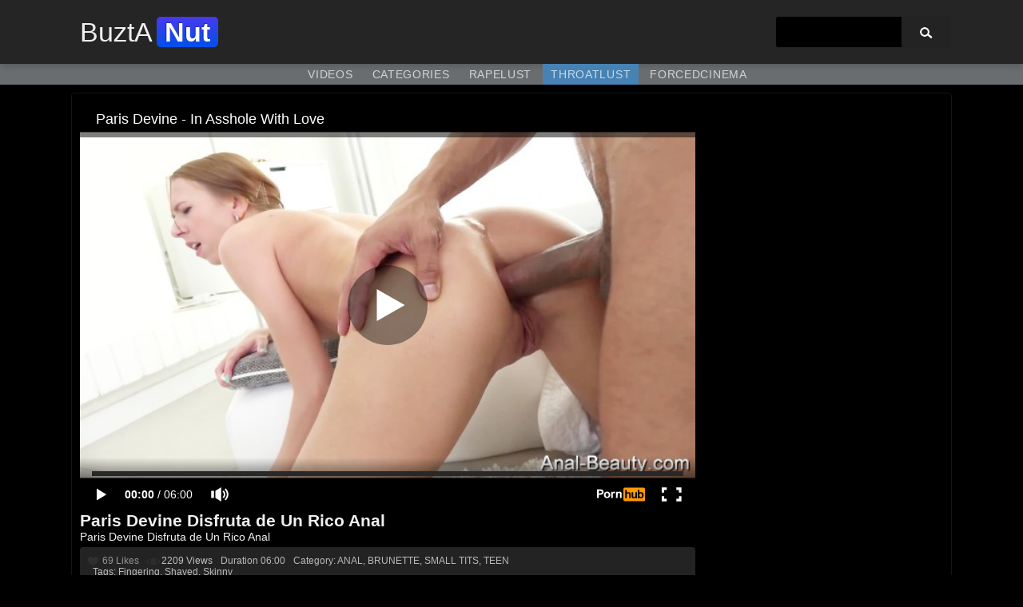

--- FILE ---
content_type: text/html; charset=UTF-8
request_url: https://buztanut.com/103491/paris-devine-disfruta-de-un-rico-anal/
body_size: 10306
content:
<!DOCTYPE html>
<html lang="en-US"
    xmlns:og="http://opengraphprotocol.org/schema/"
    xmlns:fb="http://www.facebook.com/2008/fbml">
<head>
	<meta charset="UTF-8" />
    <meta name="viewport" content="width=device-width, user-scalable=no, initial-scale=1.0, minimum-scale=1.0, maximum-scale=1.0">
    <meta name="RATING" content="RTA-5042-1996-1400-1577-RTA" />	
    
    <meta name="keywords" content="porn, free porn, free sex videos, big ass, big tits, xxx videos, hardcore sex, hardcore porn, fucking, nsfw, 18+, sex, amateur sex, camgirls, live cams, bust a nut, buzt a nut, tube porn, porno, free sex tube, buztanut, amateur porn, pornstar, horny, tight pussy, anal, pussy fucking, blonde fucking, brunette fucking, redhead fucking, babes, ebony babe, black babe, busty, big cock, euro porn, euro sex, creampie, missionary sex, doggystyle, best porn, hot babes, sexy babes,"/>
        <title>Paris Devine Disfruta de Un Rico Anal &#8211; Buztanut</title>
<meta name='robots' content='max-image-preview:large' />
	<style>img:is([sizes="auto" i], [sizes^="auto," i]) { contain-intrinsic-size: 3000px 1500px }</style>
	<link rel="alternate" type="application/rss+xml" title="Buztanut &raquo; Paris Devine Disfruta de Un Rico Anal Comments Feed" href="https://buztanut.com/103491/paris-devine-disfruta-de-un-rico-anal/feed/" />
 
    <!--<meta property="og:title" content=""/>
    <meta property="og:description" content=""/>
    <meta property="og:type" content="article"/>
    <meta property="og:url" content=""/>
    <meta property="og:site_name" content=""/>
	<meta property="og:keywords" content="" />-->
    <meta property="og:image" content="https://buztanut.com/wp-content/uploads/2019/07/meafTGgaaaamh59hXI9DE9olKaVQo9-300x169.jpg"/>
 
<script type="text/javascript">
/* <![CDATA[ */
window._wpemojiSettings = {"baseUrl":"https:\/\/s.w.org\/images\/core\/emoji\/16.0.1\/72x72\/","ext":".png","svgUrl":"https:\/\/s.w.org\/images\/core\/emoji\/16.0.1\/svg\/","svgExt":".svg","source":{"concatemoji":"https:\/\/buztanut.com\/wp-includes\/js\/wp-emoji-release.min.js?ver=6.8.2"}};
/*! This file is auto-generated */
!function(s,n){var o,i,e;function c(e){try{var t={supportTests:e,timestamp:(new Date).valueOf()};sessionStorage.setItem(o,JSON.stringify(t))}catch(e){}}function p(e,t,n){e.clearRect(0,0,e.canvas.width,e.canvas.height),e.fillText(t,0,0);var t=new Uint32Array(e.getImageData(0,0,e.canvas.width,e.canvas.height).data),a=(e.clearRect(0,0,e.canvas.width,e.canvas.height),e.fillText(n,0,0),new Uint32Array(e.getImageData(0,0,e.canvas.width,e.canvas.height).data));return t.every(function(e,t){return e===a[t]})}function u(e,t){e.clearRect(0,0,e.canvas.width,e.canvas.height),e.fillText(t,0,0);for(var n=e.getImageData(16,16,1,1),a=0;a<n.data.length;a++)if(0!==n.data[a])return!1;return!0}function f(e,t,n,a){switch(t){case"flag":return n(e,"\ud83c\udff3\ufe0f\u200d\u26a7\ufe0f","\ud83c\udff3\ufe0f\u200b\u26a7\ufe0f")?!1:!n(e,"\ud83c\udde8\ud83c\uddf6","\ud83c\udde8\u200b\ud83c\uddf6")&&!n(e,"\ud83c\udff4\udb40\udc67\udb40\udc62\udb40\udc65\udb40\udc6e\udb40\udc67\udb40\udc7f","\ud83c\udff4\u200b\udb40\udc67\u200b\udb40\udc62\u200b\udb40\udc65\u200b\udb40\udc6e\u200b\udb40\udc67\u200b\udb40\udc7f");case"emoji":return!a(e,"\ud83e\udedf")}return!1}function g(e,t,n,a){var r="undefined"!=typeof WorkerGlobalScope&&self instanceof WorkerGlobalScope?new OffscreenCanvas(300,150):s.createElement("canvas"),o=r.getContext("2d",{willReadFrequently:!0}),i=(o.textBaseline="top",o.font="600 32px Arial",{});return e.forEach(function(e){i[e]=t(o,e,n,a)}),i}function t(e){var t=s.createElement("script");t.src=e,t.defer=!0,s.head.appendChild(t)}"undefined"!=typeof Promise&&(o="wpEmojiSettingsSupports",i=["flag","emoji"],n.supports={everything:!0,everythingExceptFlag:!0},e=new Promise(function(e){s.addEventListener("DOMContentLoaded",e,{once:!0})}),new Promise(function(t){var n=function(){try{var e=JSON.parse(sessionStorage.getItem(o));if("object"==typeof e&&"number"==typeof e.timestamp&&(new Date).valueOf()<e.timestamp+604800&&"object"==typeof e.supportTests)return e.supportTests}catch(e){}return null}();if(!n){if("undefined"!=typeof Worker&&"undefined"!=typeof OffscreenCanvas&&"undefined"!=typeof URL&&URL.createObjectURL&&"undefined"!=typeof Blob)try{var e="postMessage("+g.toString()+"("+[JSON.stringify(i),f.toString(),p.toString(),u.toString()].join(",")+"));",a=new Blob([e],{type:"text/javascript"}),r=new Worker(URL.createObjectURL(a),{name:"wpTestEmojiSupports"});return void(r.onmessage=function(e){c(n=e.data),r.terminate(),t(n)})}catch(e){}c(n=g(i,f,p,u))}t(n)}).then(function(e){for(var t in e)n.supports[t]=e[t],n.supports.everything=n.supports.everything&&n.supports[t],"flag"!==t&&(n.supports.everythingExceptFlag=n.supports.everythingExceptFlag&&n.supports[t]);n.supports.everythingExceptFlag=n.supports.everythingExceptFlag&&!n.supports.flag,n.DOMReady=!1,n.readyCallback=function(){n.DOMReady=!0}}).then(function(){return e}).then(function(){var e;n.supports.everything||(n.readyCallback(),(e=n.source||{}).concatemoji?t(e.concatemoji):e.wpemoji&&e.twemoji&&(t(e.twemoji),t(e.wpemoji)))}))}((window,document),window._wpemojiSettings);
/* ]]> */
</script>
<style id='wp-emoji-styles-inline-css' type='text/css'>

	img.wp-smiley, img.emoji {
		display: inline !important;
		border: none !important;
		box-shadow: none !important;
		height: 1em !important;
		width: 1em !important;
		margin: 0 0.07em !important;
		vertical-align: -0.1em !important;
		background: none !important;
		padding: 0 !important;
	}
</style>
<link rel='stylesheet' id='wp-block-library-css' href='https://buztanut.com/wp-includes/css/dist/block-library/style.min.css?ver=6.8.2' type='text/css' media='all' />
<style id='classic-theme-styles-inline-css' type='text/css'>
/*! This file is auto-generated */
.wp-block-button__link{color:#fff;background-color:#32373c;border-radius:9999px;box-shadow:none;text-decoration:none;padding:calc(.667em + 2px) calc(1.333em + 2px);font-size:1.125em}.wp-block-file__button{background:#32373c;color:#fff;text-decoration:none}
</style>
<style id='global-styles-inline-css' type='text/css'>
:root{--wp--preset--aspect-ratio--square: 1;--wp--preset--aspect-ratio--4-3: 4/3;--wp--preset--aspect-ratio--3-4: 3/4;--wp--preset--aspect-ratio--3-2: 3/2;--wp--preset--aspect-ratio--2-3: 2/3;--wp--preset--aspect-ratio--16-9: 16/9;--wp--preset--aspect-ratio--9-16: 9/16;--wp--preset--color--black: #000000;--wp--preset--color--cyan-bluish-gray: #abb8c3;--wp--preset--color--white: #ffffff;--wp--preset--color--pale-pink: #f78da7;--wp--preset--color--vivid-red: #cf2e2e;--wp--preset--color--luminous-vivid-orange: #ff6900;--wp--preset--color--luminous-vivid-amber: #fcb900;--wp--preset--color--light-green-cyan: #7bdcb5;--wp--preset--color--vivid-green-cyan: #00d084;--wp--preset--color--pale-cyan-blue: #8ed1fc;--wp--preset--color--vivid-cyan-blue: #0693e3;--wp--preset--color--vivid-purple: #9b51e0;--wp--preset--gradient--vivid-cyan-blue-to-vivid-purple: linear-gradient(135deg,rgba(6,147,227,1) 0%,rgb(155,81,224) 100%);--wp--preset--gradient--light-green-cyan-to-vivid-green-cyan: linear-gradient(135deg,rgb(122,220,180) 0%,rgb(0,208,130) 100%);--wp--preset--gradient--luminous-vivid-amber-to-luminous-vivid-orange: linear-gradient(135deg,rgba(252,185,0,1) 0%,rgba(255,105,0,1) 100%);--wp--preset--gradient--luminous-vivid-orange-to-vivid-red: linear-gradient(135deg,rgba(255,105,0,1) 0%,rgb(207,46,46) 100%);--wp--preset--gradient--very-light-gray-to-cyan-bluish-gray: linear-gradient(135deg,rgb(238,238,238) 0%,rgb(169,184,195) 100%);--wp--preset--gradient--cool-to-warm-spectrum: linear-gradient(135deg,rgb(74,234,220) 0%,rgb(151,120,209) 20%,rgb(207,42,186) 40%,rgb(238,44,130) 60%,rgb(251,105,98) 80%,rgb(254,248,76) 100%);--wp--preset--gradient--blush-light-purple: linear-gradient(135deg,rgb(255,206,236) 0%,rgb(152,150,240) 100%);--wp--preset--gradient--blush-bordeaux: linear-gradient(135deg,rgb(254,205,165) 0%,rgb(254,45,45) 50%,rgb(107,0,62) 100%);--wp--preset--gradient--luminous-dusk: linear-gradient(135deg,rgb(255,203,112) 0%,rgb(199,81,192) 50%,rgb(65,88,208) 100%);--wp--preset--gradient--pale-ocean: linear-gradient(135deg,rgb(255,245,203) 0%,rgb(182,227,212) 50%,rgb(51,167,181) 100%);--wp--preset--gradient--electric-grass: linear-gradient(135deg,rgb(202,248,128) 0%,rgb(113,206,126) 100%);--wp--preset--gradient--midnight: linear-gradient(135deg,rgb(2,3,129) 0%,rgb(40,116,252) 100%);--wp--preset--font-size--small: 13px;--wp--preset--font-size--medium: 20px;--wp--preset--font-size--large: 36px;--wp--preset--font-size--x-large: 42px;--wp--preset--spacing--20: 0.44rem;--wp--preset--spacing--30: 0.67rem;--wp--preset--spacing--40: 1rem;--wp--preset--spacing--50: 1.5rem;--wp--preset--spacing--60: 2.25rem;--wp--preset--spacing--70: 3.38rem;--wp--preset--spacing--80: 5.06rem;--wp--preset--shadow--natural: 6px 6px 9px rgba(0, 0, 0, 0.2);--wp--preset--shadow--deep: 12px 12px 50px rgba(0, 0, 0, 0.4);--wp--preset--shadow--sharp: 6px 6px 0px rgba(0, 0, 0, 0.2);--wp--preset--shadow--outlined: 6px 6px 0px -3px rgba(255, 255, 255, 1), 6px 6px rgba(0, 0, 0, 1);--wp--preset--shadow--crisp: 6px 6px 0px rgba(0, 0, 0, 1);}:where(.is-layout-flex){gap: 0.5em;}:where(.is-layout-grid){gap: 0.5em;}body .is-layout-flex{display: flex;}.is-layout-flex{flex-wrap: wrap;align-items: center;}.is-layout-flex > :is(*, div){margin: 0;}body .is-layout-grid{display: grid;}.is-layout-grid > :is(*, div){margin: 0;}:where(.wp-block-columns.is-layout-flex){gap: 2em;}:where(.wp-block-columns.is-layout-grid){gap: 2em;}:where(.wp-block-post-template.is-layout-flex){gap: 1.25em;}:where(.wp-block-post-template.is-layout-grid){gap: 1.25em;}.has-black-color{color: var(--wp--preset--color--black) !important;}.has-cyan-bluish-gray-color{color: var(--wp--preset--color--cyan-bluish-gray) !important;}.has-white-color{color: var(--wp--preset--color--white) !important;}.has-pale-pink-color{color: var(--wp--preset--color--pale-pink) !important;}.has-vivid-red-color{color: var(--wp--preset--color--vivid-red) !important;}.has-luminous-vivid-orange-color{color: var(--wp--preset--color--luminous-vivid-orange) !important;}.has-luminous-vivid-amber-color{color: var(--wp--preset--color--luminous-vivid-amber) !important;}.has-light-green-cyan-color{color: var(--wp--preset--color--light-green-cyan) !important;}.has-vivid-green-cyan-color{color: var(--wp--preset--color--vivid-green-cyan) !important;}.has-pale-cyan-blue-color{color: var(--wp--preset--color--pale-cyan-blue) !important;}.has-vivid-cyan-blue-color{color: var(--wp--preset--color--vivid-cyan-blue) !important;}.has-vivid-purple-color{color: var(--wp--preset--color--vivid-purple) !important;}.has-black-background-color{background-color: var(--wp--preset--color--black) !important;}.has-cyan-bluish-gray-background-color{background-color: var(--wp--preset--color--cyan-bluish-gray) !important;}.has-white-background-color{background-color: var(--wp--preset--color--white) !important;}.has-pale-pink-background-color{background-color: var(--wp--preset--color--pale-pink) !important;}.has-vivid-red-background-color{background-color: var(--wp--preset--color--vivid-red) !important;}.has-luminous-vivid-orange-background-color{background-color: var(--wp--preset--color--luminous-vivid-orange) !important;}.has-luminous-vivid-amber-background-color{background-color: var(--wp--preset--color--luminous-vivid-amber) !important;}.has-light-green-cyan-background-color{background-color: var(--wp--preset--color--light-green-cyan) !important;}.has-vivid-green-cyan-background-color{background-color: var(--wp--preset--color--vivid-green-cyan) !important;}.has-pale-cyan-blue-background-color{background-color: var(--wp--preset--color--pale-cyan-blue) !important;}.has-vivid-cyan-blue-background-color{background-color: var(--wp--preset--color--vivid-cyan-blue) !important;}.has-vivid-purple-background-color{background-color: var(--wp--preset--color--vivid-purple) !important;}.has-black-border-color{border-color: var(--wp--preset--color--black) !important;}.has-cyan-bluish-gray-border-color{border-color: var(--wp--preset--color--cyan-bluish-gray) !important;}.has-white-border-color{border-color: var(--wp--preset--color--white) !important;}.has-pale-pink-border-color{border-color: var(--wp--preset--color--pale-pink) !important;}.has-vivid-red-border-color{border-color: var(--wp--preset--color--vivid-red) !important;}.has-luminous-vivid-orange-border-color{border-color: var(--wp--preset--color--luminous-vivid-orange) !important;}.has-luminous-vivid-amber-border-color{border-color: var(--wp--preset--color--luminous-vivid-amber) !important;}.has-light-green-cyan-border-color{border-color: var(--wp--preset--color--light-green-cyan) !important;}.has-vivid-green-cyan-border-color{border-color: var(--wp--preset--color--vivid-green-cyan) !important;}.has-pale-cyan-blue-border-color{border-color: var(--wp--preset--color--pale-cyan-blue) !important;}.has-vivid-cyan-blue-border-color{border-color: var(--wp--preset--color--vivid-cyan-blue) !important;}.has-vivid-purple-border-color{border-color: var(--wp--preset--color--vivid-purple) !important;}.has-vivid-cyan-blue-to-vivid-purple-gradient-background{background: var(--wp--preset--gradient--vivid-cyan-blue-to-vivid-purple) !important;}.has-light-green-cyan-to-vivid-green-cyan-gradient-background{background: var(--wp--preset--gradient--light-green-cyan-to-vivid-green-cyan) !important;}.has-luminous-vivid-amber-to-luminous-vivid-orange-gradient-background{background: var(--wp--preset--gradient--luminous-vivid-amber-to-luminous-vivid-orange) !important;}.has-luminous-vivid-orange-to-vivid-red-gradient-background{background: var(--wp--preset--gradient--luminous-vivid-orange-to-vivid-red) !important;}.has-very-light-gray-to-cyan-bluish-gray-gradient-background{background: var(--wp--preset--gradient--very-light-gray-to-cyan-bluish-gray) !important;}.has-cool-to-warm-spectrum-gradient-background{background: var(--wp--preset--gradient--cool-to-warm-spectrum) !important;}.has-blush-light-purple-gradient-background{background: var(--wp--preset--gradient--blush-light-purple) !important;}.has-blush-bordeaux-gradient-background{background: var(--wp--preset--gradient--blush-bordeaux) !important;}.has-luminous-dusk-gradient-background{background: var(--wp--preset--gradient--luminous-dusk) !important;}.has-pale-ocean-gradient-background{background: var(--wp--preset--gradient--pale-ocean) !important;}.has-electric-grass-gradient-background{background: var(--wp--preset--gradient--electric-grass) !important;}.has-midnight-gradient-background{background: var(--wp--preset--gradient--midnight) !important;}.has-small-font-size{font-size: var(--wp--preset--font-size--small) !important;}.has-medium-font-size{font-size: var(--wp--preset--font-size--medium) !important;}.has-large-font-size{font-size: var(--wp--preset--font-size--large) !important;}.has-x-large-font-size{font-size: var(--wp--preset--font-size--x-large) !important;}
:where(.wp-block-post-template.is-layout-flex){gap: 1.25em;}:where(.wp-block-post-template.is-layout-grid){gap: 1.25em;}
:where(.wp-block-columns.is-layout-flex){gap: 2em;}:where(.wp-block-columns.is-layout-grid){gap: 2em;}
:root :where(.wp-block-pullquote){font-size: 1.5em;line-height: 1.6;}
</style>
<link rel='stylesheet' id='wpst-font-awesome-css' href='https://buztanut.com/wp-content/themes/p05n/includes/font-awesome/css/font-awesome.min.css?ver=4.7.0' type='text/css' media='all' />
<script type="text/javascript" src="https://buztanut.com/wp-content/themes/p05n/js/jquery-3.5.1.min.js?ver=3.5.1" id="jquery-3.5.1.min-js"></script>
<link rel="https://api.w.org/" href="https://buztanut.com/wp-json/" /><link rel="alternate" title="JSON" type="application/json" href="https://buztanut.com/wp-json/wp/v2/posts/103491" /><link rel="canonical" href="https://buztanut.com/103491/paris-devine-disfruta-de-un-rico-anal/" />
<link rel='shortlink' href='https://buztanut.com/?p=103491' />
<link rel="alternate" title="oEmbed (JSON)" type="application/json+oembed" href="https://buztanut.com/wp-json/oembed/1.0/embed?url=https%3A%2F%2Fbuztanut.com%2F103491%2Fparis-devine-disfruta-de-un-rico-anal%2F" />
<link rel="alternate" title="oEmbed (XML)" type="text/xml+oembed" href="https://buztanut.com/wp-json/oembed/1.0/embed?url=https%3A%2F%2Fbuztanut.com%2F103491%2Fparis-devine-disfruta-de-un-rico-anal%2F&#038;format=xml" />
    <link id="themeroundedcorners" rel="stylesheet" type="text/css" href="https://buztanut.com/wp-content/themes/p05n/roundedcorners.css">    <link id="themecolor" rel="stylesheet" type="text/css" href="https://buztanut.com/wp-content/themes/p05n/colors/black.css"><link rel="stylesheet" type="text/css" href="https://buztanut.com/wp-content/themes/p05n/style.css"><link  id="themecolorres" rel="stylesheet" type="text/css" href="https://buztanut.com/wp-content/themes/p05n/colors/black_res.css">        	<link rel="shortcut icon" href="https://buztanut.com/wp-content/themes/p05n/images/favicon.ico" />
    <link rel="apple-touch-icon" href="https://buztanut.com/wp-content/themes/p05n/images/apple-touch-icon.png">
        <!-- Global site tag (gtag.js) - Google Analytics -->
<script async src="https://www.googletagmanager.com/gtag/js?id=UA-195686417-1"></script>
<script>
  window.dataLayer = window.dataLayer || [];
  function gtag(){dataLayer.push(arguments);}
  gtag('js', new Date());

  gtag('config', 'UA-195686417-1');
</script></head>

<body class="">
<header id="headerBox" class="black">
	<div id="header">
		<div id="logo" class="notranslate">
            <h1><a href="https://buztanut.com/">BuztA<span id="logosecondpart" class="boxed">Nut</span></a></h1>
                    </div>
        <div id="mobile-nav" class="mobile-nav-open">Menu</div>
        <nav id="top-nav" class="hide-nav">
				<aside id="nav_menu-2" class="widget widget_nav_menu"><div class="menu-main-menu-container"><ul id="menu-main-menu" class="menu"><li id="menu-item-5" class="menu-item menu-item-type-custom menu-item-object-custom menu-item-home menu-item-5"><a href="https://buztanut.com">Videos</a></li>
<li id="menu-item-83206" class="menu-item menu-item-type-post_type menu-item-object-page menu-item-83206"><a href="https://buztanut.com/categories/">Categories</a></li>
<li id="menu-item-104654" class="menu-item menu-item-type-custom menu-item-object-custom menu-item-104654"><a target="_blank" href="https://rapelust.com">Rapelust</a></li>
<li id="menu-item-8216" class="highlight menu-item menu-item-type-custom menu-item-object-custom menu-item-8216"><a target="_blank" href="https://throatlust.com">Throatlust</a></li>
<li id="menu-item-153779" class="menu-item menu-item-type-custom menu-item-object-custom menu-item-153779"><a target="_blank" href="https://forcedcinema.net/">ForcedCinema</a></li>
</ul></div></aside><aside id="search-3" class="widget widget_search">
<form method="get" id="searchform" action="https://buztanut.com/">
	<label for="s" class="screen-reader-text"></label>
    <input  type="text" id="s" name="s" value="" />
    <input type="submit" value="" id="searchsubmit" />
	<input type="hidden" name="post_type[]" value="post" />
	<input type="hidden" name="post_type[]" value="albums" />
</form></aside>		</nav>
	</div>
</header>
	<!-- MENU START -->	
		<div class="clearfix">
			<nav id="navi" class="navbar navbar-default navbar-p05n">
				<ul id="menu-main-menu-1" class="nav navbar-nav"><li class="menu-item menu-item-type-custom menu-item-object-custom menu-item-home menu-item-5"><a href="https://buztanut.com">Videos</a></li>
<li class="menu-item menu-item-type-post_type menu-item-object-page menu-item-83206"><a href="https://buztanut.com/categories/">Categories</a></li>
<li class="menu-item menu-item-type-custom menu-item-object-custom menu-item-104654"><a target="_blank" href="https://rapelust.com">Rapelust</a></li>
<li class="highlight menu-item menu-item-type-custom menu-item-object-custom menu-item-8216"><a target="_blank" href="https://throatlust.com">Throatlust</a></li>
<li class="menu-item menu-item-type-custom menu-item-object-custom menu-item-153779"><a target="_blank" href="https://forcedcinema.net/">ForcedCinema</a></li>
</ul>			</nav>
		</div>
	<!-- MENU END -->
	<section id="contentWrapper">
    			
		<article id="post-103491" class="post-103491 post type-post status-publish format-standard has-post-thumbnail hentry category-anal category-brunette category-small-tits category-teen tag-fingering tag-shaved tag-skinny">
			<div class="videoWrap">
                <div class="videoBox" id="theVideo"> 
					                    <iframe sandbox="allow-same-origin allow-scripts allow-forms allow-popups" src="https://www.pornhub.com/embed/ph5774c68103421" frameborder="0" height="100%" width="100%" scrolling="no" allowFullScreen="allowfullscreen"></iframe>
                    					<h2>Paris Devine Disfruta de Un Rico Anal</h2>
					<div id="videoPostContent"><p>Paris Devine Disfruta de Un Rico Anal</p>
</div>
                    
                                    </div>
				<div class="clear"></div>
                								                <div class="postMeta">
                    <a class="heartLink" data-post_id="103491" href="#">69 Likes</a>
                    <div class="thumbViews">2209 Views</div>
                    <div class="videoDuration">Duration 06:00</div>					<div class="videoCategory">Category: <a href="https://buztanut.com/category/anal/" rel="category tag">ANAL</a>, <a href="https://buztanut.com/category/brunette/" rel="category tag">BRUNETTE</a>, <a href="https://buztanut.com/category/small-tits/" rel="category tag">SMALL TITS</a>, <a href="https://buztanut.com/category/teen/" rel="category tag">TEEN</a></div><br>&nbsp; Tags: <a href="https://buztanut.com/tag/fingering/" rel="tag">Fingering</a>, <a href="https://buztanut.com/tag/shaved/" rel="tag">Shaved</a>, <a href="https://buztanut.com/tag/skinny/" rel="tag">Skinny</a><br>
					<strong>Comments (1) </strong>                </div>
                                <a id="showCommentsLink" href="#">Add comment</a>
                <div id="comments">
                    

	<h3 id="comments">One comment to &#8220;Paris Devine Disfruta de Un Rico Anal&#8221;</h3>

	<ul id="commentlist">
				<li class="comment even thread-even depth-1" id="comment-1475">
				<div id="div-comment-1475" class="comment-body">
				<div class="comment-author vcard">
			<img alt='' src='https://secure.gravatar.com/avatar/?s=96&#038;d=monsterid&#038;r=x' srcset='https://secure.gravatar.com/avatar/?s=96&#038;d=monsterid&#038;r=x 2x' class='avatar avatar-96 photo avatar-default' height='96' width='96' decoding='async'/>			<cite class="fn">TheBimboi</cite> <span class="says">says:</span>		</div>
		
		<div class="comment-meta commentmetadata">
			<a href="https://buztanut.com/103491/paris-devine-disfruta-de-un-rico-anal/#comment-1475">December 1, 2019 at 8:53 pm</a>		</div>

		<p>Un cul magnifique</p>

		<div class="reply"><a rel="nofollow" class="comment-reply-link" href="https://buztanut.com/103491/paris-devine-disfruta-de-un-rico-anal/?replytocom=1475#respond" data-commentid="1475" data-postid="103491" data-belowelement="div-comment-1475" data-respondelement="respond" data-replyto="Reply to TheBimboi" aria-label="Reply to TheBimboi"></a></div>
				</div>
				</li><!-- #comment-## -->
	</ul>
	
		
 

	<div id="respond" class="comment-respond">
		<h3 id="reply-title" class="comment-reply-title">Write a Reply or Comment <small><a rel="nofollow" id="cancel-comment-reply-link" href="/103491/paris-devine-disfruta-de-un-rico-anal/#respond" style="display:none;">Cancel reply</a></small></h3><form action="https://buztanut.com/wp-comments-post.php" method="post" id="commentform" class="comment-form"><textarea id="commentTextarea" name="comment" aria-required="true"></textarea><input id="author" placeholder="Name" name="author" type="text" value="" size="30" />
<input id="email" placeholder="Email" name="email" type="text" value="" size="30" />

<p class="form-submit"><input name="submit" type="submit" id="submit" class="submit" value="Send" /> <input type='hidden' name='comment_post_ID' value='103491' id='comment_post_ID' />
<input type='hidden' name='comment_parent' id='comment_parent' value='0' />
</p></form>	</div><!-- #respond -->
	
	
                </div>
                            </div>
                        <div class="clear"></div>
		</article>
        
        		</section>
    
        <div id="wrap" class="centered">
    <div class="contentHead">
    	<p>Related videos</p>
    </div>
    					<div class="videoPost" id="post-63712">
				<div class="thumbDuration">22:12</div>					  		<a title="Naomi Russell Gets Her Creampie" class="thlink" href="https://buztanut.com/63712/naomi-russell-gets-her-creampie/">
		<img class="thumb_small" src="https://di.phncdn.com/videos/201103/29/3058072/original/(m=ecuKGgaaaa)(mh=U23VRhjs_usLu6ZQ)9.jpg" alt="Naomi Russell Gets Her Creampie" onmouseover="youpornRotation.start(this)" onmouseout="youpornRotation.end(this)" />
		</a>
							  <a class="videoLink" title="Naomi Russell Gets Her Creampie" href="https://buztanut.com/63712/naomi-russell-gets-her-creampie/" rel="bookmark">Naomi Russell Gets Her Creampie</a>
					  <a class="heartLink" data-post_id="63712" href="#">85 Likes</a>
					  <div class="thumbViews">1436 Views</div>
				</div>
							<div class="videoPost" id="post-116033">
				<div class="thumbDuration">7:28</div>					  		<a title="Sexy Twink Teen Boy Intercourse Homosexual Gallery and" class="thlink" href="https://buztanut.com/116033/young-sexy-twink-teen-boy-intercourse-homosexual-gallery-and/">
		<img class="thumb_small" src="https://ei.rdtcdn.com/m=eWdT8f/media/videos/201610/05/1744209/original/15.jpg" alt="Sexy Twink Teen Boy Intercourse Homosexual Gallery and" onmouseover="redtubeRotation.start(this)" onmouseout="redtubeRotation.end(this)" />
		</a>
							  <a class="videoLink" title="Sexy Twink Teen Boy Intercourse Homosexual Gallery and" href="https://buztanut.com/116033/young-sexy-twink-teen-boy-intercourse-homosexual-gallery-and/" rel="bookmark">Sexy Twink Teen Boy Intercourse Homosexual Gallery and</a>
					  <a class="heartLink" data-post_id="116033" href="#">69 Likes</a>
					  <div class="thumbViews">2167 Views</div>
				</div>
							<div class="videoPost" id="post-4099">
				<div class="thumbDuration">03:54</div>					  		<a title="Anal and Great Redhead Vagina bate" class="thlink" href="https://buztanut.com/4099/anal-and-great-redhead-vagina-bate/">
		<img class="thumb_small" src="https://p8.drtst.com/media/videos/tmb/3280181/240_180/19.jpg?1" alt="Anal and Great Redhead Vagina bate" onmouseover="redtubeRotation.start(this)" onmouseout="redtubeRotation.end(this)" />
		</a>
							  <a class="videoLink" title="Anal and Great Redhead Vagina bate" href="https://buztanut.com/4099/anal-and-great-redhead-vagina-bate/" rel="bookmark">Anal and Great Redhead Vagina bate</a>
					  <a class="heartLink" data-post_id="4099" href="#">69 Likes</a>
					  <div class="thumbViews">1971 Views</div>
				</div>
							<div class="videoPost" id="post-3055">
				<div class="thumbDuration">05:19</div>					  		<a title="Bbw Big Boobs Fuck" class="thlink" href="https://buztanut.com/3055/bbw-big-boobs-fuck/">
		<img class="thumb_small" src="https://p2.drtst.com/media/videos/tmb/3945990/240_180/7.jpg?1" alt="Bbw Big Boobs Fuck" onmouseover="redtubeRotation.start(this)" onmouseout="redtubeRotation.end(this)" />
		</a>
							  <a class="videoLink" title="Bbw Big Boobs Fuck" href="https://buztanut.com/3055/bbw-big-boobs-fuck/" rel="bookmark">Bbw Big Boobs Fuck</a>
					  <a class="heartLink" data-post_id="3055" href="#">69 Likes</a>
					  <div class="thumbViews">2119 Views</div>
				</div>
							<div class="videoPost" id="post-2931">
				<div class="thumbDuration">06:06</div>					  		<a title="Sweet Ass Startlet Fucked Hard" class="thlink" href="https://buztanut.com/2931/sweet-ass-startlet-fucked-hard/">
		<img class="thumb_small" src="https://p1.drtst.com/media/videos/tmb/2820267/240_180/5.jpg?1" alt="Sweet Ass Startlet Fucked Hard" onmouseover="redtubeRotation.start(this)" onmouseout="redtubeRotation.end(this)" />
		</a>
							  <a class="videoLink" title="Sweet Ass Startlet Fucked Hard" href="https://buztanut.com/2931/sweet-ass-startlet-fucked-hard/" rel="bookmark">Sweet Ass Startlet Fucked Hard</a>
					  <a class="heartLink" data-post_id="2931" href="#">69 Likes</a>
					  <div class="thumbViews">1545 Views</div>
				</div>
							<div class="videoPost" id="post-3874">
				<div class="thumbDuration">45:52</div>					  		<a title="Interracial Anal Fucking a Mature Whore in doggystyle" class="thlink" href="https://buztanut.com/3874/interracial-anal-fucking-a-mature-whore-in-doggystyle/">
		<img class="thumb_small" src="https://p4.drtst.com/media/videos/tmb/3671207/240_180/14.jpg?1" alt="Interracial Anal Fucking a Mature Whore in doggystyle" onmouseover="redtubeRotation.start(this)" onmouseout="redtubeRotation.end(this)" />
		</a>
							  <a class="videoLink" title="Interracial Anal Fucking a Mature Whore in doggystyle" href="https://buztanut.com/3874/interracial-anal-fucking-a-mature-whore-in-doggystyle/" rel="bookmark">Interracial Anal Fucking a Mature Whore in doggystyle</a>
					  <a class="heartLink" data-post_id="3874" href="#">69 Likes</a>
					  <div class="thumbViews">1679 Views</div>
				</div>
							<div class="videoPost" id="post-101096">
				<div class="thumbDuration">02:45</div>					  		<a title="Ava Devine Gets Big Black Cock Rammed Anally" class="thlink" href="https://buztanut.com/101096/ava-devine-gets-big-black-cock-rammed-anally/">
		<img class="thumb_small" src="https://di.phncdn.com/videos/200905/27/253549/original/(m=eafTGgaaaa)(mh=Z-2rTxkKmrshLosJ)2.jpg" alt="Ava Devine Gets Big Black Cock Rammed Anally" onmouseover="youpornRotation.start(this)" onmouseout="youpornRotation.end(this)" />
		</a>
							  <a class="videoLink" title="Ava Devine Gets Big Black Cock Rammed Anally" href="https://buztanut.com/101096/ava-devine-gets-big-black-cock-rammed-anally/" rel="bookmark">Ava Devine Gets Big Black Cock Rammed Anally</a>
					  <a class="heartLink" data-post_id="101096" href="#">69 Likes</a>
					  <div class="thumbViews">2106 Views</div>
				</div>
							<div class="videoPost" id="post-103772">
				<div class="thumbDuration">25:16</div>					  		<a title="Double-Pounded Slut-Bag Ava Devine" class="thlink" href="https://buztanut.com/103772/double-pounded-slut-bag-ava-devine/">
		<img class="thumb_small" src="https://ci.phncdn.com/videos/200912/29/1013925/original/(m=eafTGgaaaa)(mh=NtLm_GTbKLfJU-PD)12.jpg" alt="Double-Pounded Slut-Bag Ava Devine" onmouseover="youpornRotation.start(this)" onmouseout="youpornRotation.end(this)" />
		</a>
							  <a class="videoLink" title="Double-Pounded Slut-Bag Ava Devine" href="https://buztanut.com/103772/double-pounded-slut-bag-ava-devine/" rel="bookmark">Double-Pounded Slut-Bag Ava Devine</a>
					  <a class="heartLink" data-post_id="103772" href="#">69 Likes</a>
					  <div class="thumbViews">1922 Views</div>
				</div>
							<div class="videoPost" id="post-104003">
				<div class="thumbDuration">05:44</div>					  		<a title="Dazzling MILF Dildoing Her Mouth And Anus For Her Partner" class="thlink" href="https://buztanut.com/104003/dazzling-milf-dildoing-her-mouth-and-anus-for-her-partner-2/">
		<img class="thumb_small" src="https://thumbs-cdn.redtube.com/m=e0YH8f/media/videos/201902/19/13790221/original/1.jpg" alt="Dazzling MILF Dildoing Her Mouth And Anus For Her Partner" onmouseover="redtubeRotation.start(this)" onmouseout="redtubeRotation.end(this)" />
		</a>
							  <a class="videoLink" title="Dazzling MILF Dildoing Her Mouth And Anus For Her Partner" href="https://buztanut.com/104003/dazzling-milf-dildoing-her-mouth-and-anus-for-her-partner-2/" rel="bookmark">Dazzling MILF Dildoing Her Mouth And Anus For Her Partner</a>
					  <a class="heartLink" data-post_id="104003" href="#">69 Likes</a>
					  <div class="thumbViews">2198 Views</div>
				</div>
							<div class="videoPost" id="post-63664">
				<div class="thumbDuration">27:48</div>					  		<a title="Big Booty White Girls #3 &#8211; Naomi Russell" class="thlink" href="https://buztanut.com/63664/big-booty-white-girls-3-naomi-russell/">
		<img class="thumb_small" src="https://di.phncdn.com/videos/201711/24/142539292/original/(m=ecuKGgaaaa)(mh=ZBocUgnchjDk50y4)4.jpg" alt="Big Booty White Girls #3 &#8211; Naomi Russell" onmouseover="youpornRotation.start(this)" onmouseout="youpornRotation.end(this)" />
		</a>
							  <a class="videoLink" title="Big Booty White Girls #3 &#8211; Naomi Russell" href="https://buztanut.com/63664/big-booty-white-girls-3-naomi-russell/" rel="bookmark">Big Booty White Girls #3 &#8211; Naomi Russell</a>
					  <a class="heartLink" data-post_id="63664" href="#">41 Likes</a>
					  <div class="thumbViews">1384 Views</div>
				</div>
							<div class="videoPost" id="post-63795">
				<div class="thumbDuration">29:54</div>					  		<a title="Naomi Russell es la Chica Rompe Pollas" class="thlink" href="https://buztanut.com/63795/naomi-russell-es-la-chica-rompe-pollas/">
		<img class="thumb_small" src="https://di.phncdn.com/videos/201406/10/27938271/original/(m=ecuKGgaaaa)(mh=T292zRo5W17oq-Gt)4.jpg" alt="Naomi Russell es la Chica Rompe Pollas" onmouseover="youpornRotation.start(this)" onmouseout="youpornRotation.end(this)" />
		</a>
							  <a class="videoLink" title="Naomi Russell es la Chica Rompe Pollas" href="https://buztanut.com/63795/naomi-russell-es-la-chica-rompe-pollas/" rel="bookmark">Naomi Russell es la Chica Rompe Pollas</a>
					  <a class="heartLink" data-post_id="63795" href="#">76 Likes</a>
					  <div class="thumbViews">1280 Views</div>
				</div>
							<div class="videoPost" id="post-116357">
				<div class="thumbDuration">5:53</div>					  		<a title="Posh Mature Mom Fucking  Sexy Man" class="thlink" href="https://buztanut.com/116357/posh-mature-mom-fucking-young-sexy-man/">
		<img class="thumb_small" src="https://ei.rdtcdn.com/m=eWdT8f/media/videos/201608/04/1672251/original/15.jpg" alt="Posh Mature Mom Fucking  Sexy Man" onmouseover="redtubeRotation.start(this)" onmouseout="redtubeRotation.end(this)" />
		</a>
							  <a class="videoLink" title="Posh Mature Mom Fucking  Sexy Man" href="https://buztanut.com/116357/posh-mature-mom-fucking-young-sexy-man/" rel="bookmark">Posh Mature Mom Fucking  Sexy Man</a>
					  <a class="heartLink" data-post_id="116357" href="#">69 Likes</a>
					  <div class="thumbViews">2422 Views</div>
				</div>
							<div class="videoPost" id="post-4094">
				<div class="thumbDuration">01:50</div>					  		<a title="Cinnamon Chick Anal Bate" class="thlink" href="https://buztanut.com/4094/cinnamon-girl-anal-bate/">
		<img class="thumb_small" src="https://p3.drtst.com/media/videos/tmb/3342120/240_180/15.jpg?1" alt="Cinnamon Chick Anal Bate" onmouseover="redtubeRotation.start(this)" onmouseout="redtubeRotation.end(this)" />
		</a>
							  <a class="videoLink" title="Cinnamon Chick Anal Bate" href="https://buztanut.com/4094/cinnamon-girl-anal-bate/" rel="bookmark">Cinnamon Chick Anal Bate</a>
					  <a class="heartLink" data-post_id="4094" href="#">2 Likes</a>
					  <div class="thumbViews">1990 Views</div>
				</div>
							<div class="videoPost" id="post-88084">
				<div class="thumbDuration">6:15</div>					  		<a title="Kinky les Licks prolapse" class="thlink" href="https://buztanut.com/88084/kinky-les-licks-prolapse/">
		<img class="thumb_small" src="https://pics.drtuber.com/media/videos/tmb/5392589/320_240/17.jpg" alt="Kinky les Licks prolapse" onmouseover="redtubeRotation.start(this)" onmouseout="redtubeRotation.end(this)" />
		</a>
							  <a class="videoLink" title="Kinky les Licks prolapse" href="https://buztanut.com/88084/kinky-les-licks-prolapse/" rel="bookmark">Kinky les Licks prolapse</a>
					  <a class="heartLink" data-post_id="88084" href="#">69 Likes</a>
					  <div class="thumbViews">1819 Views</div>
				</div>
							<div class="videoPost" id="post-4026">
				<div class="thumbDuration">16:04</div>					  		<a title="Anal Fucking Teen with Toys in cunt" class="thlink" href="https://buztanut.com/4026/anal-fucking-teen-with-toys-in-cunt/">
		<img class="thumb_small" src="https://p3.drtst.com/media/videos/tmb/3884515/240_180/1.jpg?1" alt="Anal Fucking Teen with Toys in cunt" onmouseover="redtubeRotation.start(this)" onmouseout="redtubeRotation.end(this)" />
		</a>
							  <a class="videoLink" title="Anal Fucking Teen with Toys in cunt" href="https://buztanut.com/4026/anal-fucking-teen-with-toys-in-cunt/" rel="bookmark">Anal Fucking Teen with Toys in cunt</a>
					  <a class="heartLink" data-post_id="4026" href="#">69 Likes</a>
					  <div class="thumbViews">1544 Views</div>
				</div>
							<div class="videoPost" id="post-63594">
				<div class="thumbDuration">29:54</div>					  		<a title="Naomi Russel Perfekt Ass" class="thlink" href="https://buztanut.com/63594/naomi-russel-perfekt-ass/">
		<img class="thumb_small" src="https://di.phncdn.com/videos/201108/03/4044433/original/(m=ecuKGgaaaa)(mh=aBDcaqL18Gnl5tN7)5.jpg" alt="Naomi Russel Perfekt Ass" onmouseover="youpornRotation.start(this)" onmouseout="youpornRotation.end(this)" />
		</a>
							  <a class="videoLink" title="Naomi Russel Perfekt Ass" href="https://buztanut.com/63594/naomi-russel-perfekt-ass/" rel="bookmark">Naomi Russel Perfekt Ass</a>
					  <a class="heartLink" data-post_id="63594" href="#">90 Likes</a>
					  <div class="thumbViews">1796 Views</div>
				</div>
							<div class="videoPost" id="post-3974">
				<div class="thumbDuration">07:17</div>					  		<a title="European sweetie Loves Pussy pump and pushes Big Sex Toy in" class="thlink" href="https://buztanut.com/3974/european-sweetie-loves-pussy-pump-and-pushes-big-sex-toy-in/">
		<img class="thumb_small" src="https://p6.drtst.com/media/videos/tmb/2759530/240_180/6.jpg?1" alt="European sweetie Loves Pussy pump and pushes Big Sex Toy in" onmouseover="redtubeRotation.start(this)" onmouseout="redtubeRotation.end(this)" />
		</a>
							  <a class="videoLink" title="European sweetie Loves Pussy pump and pushes Big Sex Toy in" href="https://buztanut.com/3974/european-sweetie-loves-pussy-pump-and-pushes-big-sex-toy-in/" rel="bookmark">European sweetie Loves Pussy pump and pushes Big Sex Toy in</a>
					  <a class="heartLink" data-post_id="3974" href="#">69 Likes</a>
					  <div class="thumbViews">2170 Views</div>
				</div>
							<div class="videoPost" id="post-63729">
				<div class="thumbDuration">39:08</div>					  		<a title="Booty Quake &#8211; Part 3" class="thlink" href="https://buztanut.com/63729/booty-quake-scene-3/">
		<img class="thumb_small" src="https://di.phncdn.com/videos/201302/07/9610301/original/(m=ecuKGgaaaa)(mh=FKUfYnqscbiQ_7zn)9.jpg" alt="Booty Quake &#8211; Part 3" onmouseover="youpornRotation.start(this)" onmouseout="youpornRotation.end(this)" />
		</a>
							  <a class="videoLink" title="Booty Quake &#8211; Part 3" href="https://buztanut.com/63729/booty-quake-scene-3/" rel="bookmark">Booty Quake &#8211; Part 3</a>
					  <a class="heartLink" data-post_id="63729" href="#">78 Likes</a>
					  <div class="thumbViews">1442 Views</div>
				</div>
							<div class="videoPost" id="post-101050">
				<div class="thumbDuration">39:15</div>					  		<a title="Ava Devine Puts on a Great Show on Webcam" class="thlink" href="https://buztanut.com/101050/ava-devine-puts-on-a-great-show-on-webcam/">
		<img class="thumb_small" src="https://di.phncdn.com/videos/201512/18/64065002/original/(m=eafTGgaaaa)(mh=k7JrPUiNFknktKde)15.jpg" alt="Ava Devine Puts on a Great Show on Webcam" onmouseover="youpornRotation.start(this)" onmouseout="youpornRotation.end(this)" />
		</a>
							  <a class="videoLink" title="Ava Devine Puts on a Great Show on Webcam" href="https://buztanut.com/101050/ava-devine-puts-on-a-great-show-on-webcam/" rel="bookmark">Ava Devine Puts on a Great Show on Webcam</a>
					  <a class="heartLink" data-post_id="101050" href="#">69 Likes</a>
					  <div class="thumbViews">2203 Views</div>
				</div>
							<div class="videoPost" id="post-98129">
				<div class="thumbDuration">11:57</div>					  		<a title="Stretching Kelsi Monroe&#8217;s Booty Out on Ass Parade!" class="thlink" href="https://buztanut.com/98129/stretching-kelsi-monroes-booty-out-on-ass-parade/">
		<img class="thumb_small" src="https://di.phncdn.com/videos/201708/31/130772411/original/(m=eafTGgaaaa)(mh=ivRZ_NQoQgVsLbl_)2.jpg" alt="Stretching Kelsi Monroe&#8217;s Booty Out on Ass Parade!" onmouseover="youpornRotation.start(this)" onmouseout="youpornRotation.end(this)" />
		</a>
							  <a class="videoLink" title="Stretching Kelsi Monroe&#8217;s Booty Out on Ass Parade!" href="https://buztanut.com/98129/stretching-kelsi-monroes-booty-out-on-ass-parade/" rel="bookmark">Stretching Kelsi Monroe&#8217;s Booty Out on Ass Parade!</a>
					  <a class="heartLink" data-post_id="98129" href="#">69 Likes</a>
					  <div class="thumbViews">1490 Views</div>
				</div>
							<div class="videoPost" id="post-4100">
				<div class="thumbDuration">04:57</div>					  		<a title="Bathroom Anal And Pussy Bate" class="thlink" href="https://buztanut.com/4100/bathroom-anal-and-pussy-bate/">
		<img class="thumb_small" src="https://p9.drtst.com/media/videos/tmb/2000407/240_180/8.jpg?1" alt="Bathroom Anal And Pussy Bate" onmouseover="redtubeRotation.start(this)" onmouseout="redtubeRotation.end(this)" />
		</a>
							  <a class="videoLink" title="Bathroom Anal And Pussy Bate" href="https://buztanut.com/4100/bathroom-anal-and-pussy-bate/" rel="bookmark">Bathroom Anal And Pussy Bate</a>
					  <a class="heartLink" data-post_id="4100" href="#">69 Likes</a>
					  <div class="thumbViews">1624 Views</div>
				</div>
							<div class="videoPost" id="post-88940">
				<div class="thumbDuration">9:31</div>					  		<a title="Amateur Blonde Teen First Time Anal" class="thlink" href="https://buztanut.com/88940/amateur-blonde-teen-first-time-anal/">
		<img class="thumb_small" src="https://pics.drtuber.com/media/videos/tmb/5389818/320_240/20.jpg" alt="Amateur Blonde Teen First Time Anal" onmouseover="redtubeRotation.start(this)" onmouseout="redtubeRotation.end(this)" />
		</a>
							  <a class="videoLink" title="Amateur Blonde Teen First Time Anal" href="https://buztanut.com/88940/amateur-blonde-teen-first-time-anal/" rel="bookmark">Amateur Blonde Teen First Time Anal</a>
					  <a class="heartLink" data-post_id="88940" href="#">69 Likes</a>
					  <div class="thumbViews">2236 Views</div>
				</div>
							<div class="videoPost" id="post-110756">
				<div class="thumbDuration">18:04</div>					  		<a title="Attractive Hot Having Sex on Cam" class="thlink" href="https://buztanut.com/110756/young-attractive-hot-having-sex-on-cam/">
		<img class="thumb_small" src="https://ei.rdtcdn.com/m=eWdT8f/media/videos/201905/01/16249391/original/12.jpg" alt="Attractive Hot Having Sex on Cam" onmouseover="redtubeRotation.start(this)" onmouseout="redtubeRotation.end(this)" />
		</a>
							  <a class="videoLink" title="Attractive Hot Having Sex on Cam" href="https://buztanut.com/110756/young-attractive-hot-having-sex-on-cam/" rel="bookmark">Attractive Hot Having Sex on Cam</a>
					  <a class="heartLink" data-post_id="110756" href="#">69 Likes</a>
					  <div class="thumbViews">1033 Views</div>
				</div>
							<div class="videoPost" id="post-74264">
				<div class="thumbDuration">00:53</div>					  		<a title="Gostosa se Masturbando" class="thlink" href="https://buztanut.com/74264/gostosa-se-masturbando/">
		<img class="thumb_small" src="https://thumbs-cdn.redtube.com/m=e0YH8f/media/videos/201902/15/13609331/original/1.jpg" alt="Gostosa se Masturbando" onmouseover="redtubeRotation.start(this)" onmouseout="redtubeRotation.end(this)" />
		</a>
							  <a class="videoLink" title="Gostosa se Masturbando" href="https://buztanut.com/74264/gostosa-se-masturbando/" rel="bookmark">Gostosa se Masturbando</a>
					  <a class="heartLink" data-post_id="74264" href="#">69 Likes</a>
					  <div class="thumbViews">2362 Views</div>
				</div>
			            </div>
	    <footer>
    	<div id="footerInside">
        				<p id="ftext" class="footer clearfix">The Buztanut team is constantly updating and adding more porn videos every day. It's all here and 100% free porn. We have a huge free video selection that you can download or stream. We’re always working towards brining you additional content and features that will keep your passion for erotica alive and well.</p>
		</div>	
	</footer>
<!-- FooterMenu Start -->
		<nav class="footerContentWrapper clearfix">

        <section id="footer" class="clearfix">
            <div class="footerContent mobile-nav-open">
                <div class="col">
                    <ul>
                        <li><a id="terms" href="/information#terms" rel="nofollow">Terms of Service</a></li>
                    </ul>
				</div>
				<div class="col">
                    <ul>
                        <li><a id="privacy" href="/information#privacy" rel="nofollow">Privacy Policy</a></li>
                    </ul>
				</div>
				<div class="col">
                    <ul>
                        <li><a id="dmca" href="/information#dmca" rel="nofollow">DMCA</a></li>
                    </ul>
				</div>
				<div class="col">
                    <ul>
                        <li class="omega"><a id="ttfs" href="/information#ttfs" rel="nofollow">2257</a></li>
                    </ul>
				</div>
				<div class="col">
                    <ul>
                        <li class="omega"><a id="faq" href="/information#faq" rel="nofollow">FAQ</a></li>
                    </ul>
				</div>
            </div>
			<div class="footerContent2 mobile-nav-open">		
				<div class="col">
                    <ul>
						<li class="title alpha">INFORMATION</li>
						<li><a id="footerMenu_terms" href="/information#terms" rel="nofollow">Terms of Service</a></li>
                        <li><a id="footerMenu_privacy" href="/information#privacy" rel="nofollow">Privacy Policy</a></li>
                        <li><a id="footerMenu_dmca" href="/information#dmca" rel="nofollow">DMCA</a></li>
                        <li class="omega"><a id="footerMenu_ttfs" href="/information#ttfs" rel="nofollow">2257</a></li>
						<li class="omega"><a id="footerMenu_faq" href="/information#faq" rel="nofollow">FAQ</a></li>
                    </ul>
				</div>
			</div>
        </section>
		<div class="part">
			<a href="https://sexnxes.com" title="Sexnxes Porn" style="text-decoration:none;">Sexnxes Porn</a>
		</div>
		<div class="soc">
			<a href="https://twitter.com/buzt_a_nut" target="_blank" rel="nofollow"><i class="fa fa-twitter"></i></a>
			<a href="https://switter.at/@buztanut" rel="me" target="_blank"><i class="fa fa-star"></i></a>
		</div>
		<p class="copy">&copy; 
			<span style="font-weight:bold;">Buztanut.com</span>, 2026 			<a target="_blank" id="rtaLogo" href="https://www.rtalabel.org" rel="nofollow"><img style="width:77px;height:25px;" src="https://buztanut.com/wp-content/themes/p05n/images/rta.png" alt="rta"></a>		</p>
</nav>
<!-- FooterMenu End   -->

<script type="speculationrules">
{"prefetch":[{"source":"document","where":{"and":[{"href_matches":"\/*"},{"not":{"href_matches":["\/wp-*.php","\/wp-admin\/*","\/wp-content\/uploads\/*","\/wp-content\/*","\/wp-content\/plugins\/*","\/wp-content\/themes\/p05n\/*","\/*\\?(.+)"]}},{"not":{"selector_matches":"a[rel~=\"nofollow\"]"}},{"not":{"selector_matches":".no-prefetch, .no-prefetch a"}}]},"eagerness":"conservative"}]}
</script>
<script type="text/javascript" src="https://buztanut.com/wp-content/themes/p05n/js/thumbrotation.js?ver=1.0.0" id="thumbrotation-js"></script>
<script type="text/javascript" id="main_js-js-extra">
/* <![CDATA[ */
var ajax_var = {"url":"https:\/\/buztanut.com\/wp-admin\/admin-ajax.php","nonce":"cf9b7c270b"};
/* ]]> */
</script>
<script type="text/javascript" src="https://buztanut.com/wp-content/themes/p05n/js/main.js?ver=1.0" id="main_js-js"></script>
<script type="text/javascript" src="https://buztanut.com/wp-content/themes/p05n/fancybox-master/dist/jquery.fancybox.min.js?ver=1.0" id="jquery.fancybox.min.js-js"></script>
</body>
</html>

--- FILE ---
content_type: text/html; charset=UTF-8
request_url: https://www.pornhub.com/embed/ph5774c68103421
body_size: 10004
content:
<!DOCTYPE html>
<html>
<head>
    	    <link rel="canonical" href="https://www.pornhub.com/view_video.php?viewkey=ph5774c68103421" />
    	<title>Embed Player - Pornhub.com</title>
            <meta name="robots" content="noindex, indexifembedded" />
    	<link rel="shortcut icon" href="https://ei.phncdn.com/www-static/favicon.ico?cache=2026012004" />
			<link rel="dns-prefetch" href="//ki.phncdn.com/">
		<link rel="dns-prefetch" href="//es.phncdn.com">
		<link rel="dns-prefetch" href="//cdn1d-static-shared.phncdn.com">
		<link rel="dns-prefetch" href="//apis.google.com">
		<link rel="dns-prefetch" href="//ajax.googleapis.com">
		<link rel="dns-prefetch" href="//www.google-analytics.com">
		<link rel="dns-prefetch" href="//twitter.com">
		<link rel="dns-prefetch" href="//p.twitter.com">
		<link rel="dns-prefetch" href="//platform.tumblr.com">
		<link rel="dns-prefetch" href="//platform.twitter.com">
		<link rel="dns-prefetch" href="//ads.trafficjunky.net">
		<link rel="dns-prefetch" href="//ads2.contentabc.com">
		<link rel="dns-prefetch" href="//cdn1.ads.contentabc.com">
		<link rel="dns-prefetch" href="//media.trafficjunky.net">
		<link rel="dns-prefetch" href="//cdn.feeds.videosz.com">
		<link rel="dns-prefetch" href="//cdn.niche.videosz.com">
		<link rel="dns-prefetch" href="//cdn1-smallimg.phncdn.com">
		<link rel="dns-prefetch" href="//m2.nsimg.net">
        <link rel="dns-prefetch" href="//imagetransform.icfcdn.com">
		<script>
        var COOKIE_DOMAIN = 'pornhub.com';
    	var page_params = {};
	</script>

        <script src="https://media.trafficjunky.net/js/holiday-promo.js"></script>
	<style>
        body {
            background: #000 none repeat scroll 0 0;
            color: #fff;
            font-family: Arial,Helvetica,sans-serif;
            font-size: 12px;
        }
        
        .removedVideo {
            width:100%;
        }
        
        .removedVideoText {
            display: block;
            text-align: center;
            padding: 0.5%;
            color: #FFFFFF;
            font-size: 1.2em;
        }
        
        .videoEmbedLink {
            position: absolute;
            top: -20px;
            left: 0;
        }
        
		.userMessageSection {
			text-align: center;
			color: #fff;
			font-family: Arial, Helvetica, sans-serif;
			padding: 20px;
			z-index: 10;
			height: 225px;
			margin: auto;
			top: 0;
			bottom: 0;
			left: 0;
			right: 0;
			position: absolute;
			box-sizing: border-box;

            &.notAvailable {
                height: 100%;

                h2 {
                    position: absolute;
                    top: 50%;
                    left: 50%;
                    transform: translate(-50%, -50%);
                }
            }
		}

		.userMessageSection a,
		.userMessageSection a:visited {
			color: #f90;
			text-decoration: none;
			cursor: pointer;
		}

		.userMessageSection a:hover {
			text-decoration: underline;
		}

		.userMessageSection h2 {
			color: #fff;
			font-family: Arial, Helvetica, sans-serif;
			font-size: 22px;
			font-weight: normal;
			height: 56px;
			line-height: 28px;
			margin: 0 auto 20px;
			padding: 0;
			text-align: center;
			width: 300px;
		}

		a.orangeButton {
			color: #000;
			background: #f90;
			border-radius: 4px;
			-webkit-border-radius: 4px;
			-moz-border-radius: 4px;
			-ms-border-radius: 4px;
			box-sizing: border-box;
			color: rgb(20, 20, 20);
			cursor: pointer;
			display: inline-block;
			font-size: 20px;
			height: 49px;
			margin-bottom: 15px;
			padding: 13px 15px;
			position: relative;
			text-align: center;
			text-decoration: none;
			width: 486px;
			border: 0;
		}

		a.orangeButton:hover {
			background: #ffa31a;
			text-decoration: none;
		}

		a.orangeButton:visited {
			color: #000;
		}

		p.last {
			font-size: 14px;
		}

		#currentVideoImage {
			opacity: .3;
			position: absolute;
			left: 0;
			top: 0;
			min-width: 100%;
			min-height: 100%;
		}

		@media all and (max-width: 520px) {
			.userMessageSection h2 {
				font-size: 18px;
				line-height: 20px;
				width: auto;
				margin-bottom: 10px;
			}
			a.orangeButton {
				width: 95%;
				font-size: 18px;
				height: 45px;
			}

			p.last {
				font-size: 12px;
			}
		}

	</style>

    </head>

<body style="position: absolute; margin:0px; height:100%; width:100%; background: #000">
			
    <script>
        var TEXTLINKS = [{
            'campaignId': '29851',
            'clickUrl': 'https://secure.anal-beauty.com/track/MTExNjQwLjUuNDAuNDAuMC4wLjAuMC4w?autocamp=ABY-251028inp,pornhub,link,inplayer,desktop',
            'closeButton': true,
            'duration': -1,
            'label': 'Click <span style=\"text-decoration:underline\">here</span> to watch the full scene!',
            'left': "10px",
            'time': 0,
            'top': "10px",
            'trackUrls': {},
			'infoUrl': ""        }];
    </script>

<style>
	body {
		background: #000 none repeat scroll 0 0;
		color: #fff;
		font-family: Arial,Helvetica,sans-serif;
		font-size: 12px;
	}
	a {
		outline-style: none;
		text-decoration: none;
		color: #f90;
	}
	* {
		margin: 0;
		padding: 0;
	}
	.clear{
		clear: both;
	}
	.removedVideo{
		width:100%;
	}
	.removedVideoText, .removedVideoTextPornhub{
		display: block;
		text-align: center;
		padding: 0.5%;
		color: #FFFFFF;
		font-size: 1.2em;
	}
	.removedVideo ul {
		margin:0 auto;
		width:55%;
		height:auto;
		display: block;
	}
	.removedVideo ul li{
		list-style:none;
		display: block;
		width: 25%;
		height: auto;
		float: left;
		border-top: 2px solid #000;
		border-left: 2px solid #000;
		border-bottom: 2px solid #000;
		position: relative;
		display: block;
		box-sizing: border-box;
		background-color: #000;
	}
	.removedVideo ul li:nth-child(2n+1){
		border-right: 2px solid #000;
	}
	.removedVideo ul li a{
		display: block;
		width: 100%;
		height: 100%;
		color: #000000;
	}
	.duration{
		position: absolute;
		bottom:5px;
		left:5px;
		display: none;
		color: #FFFFFF;
	}
	.titleRelated{
		position: absolute;
		top:0;
		display: none;
		color: #f90;
	}
	.voteRelated{
		position: absolute;
		display: none;
		bottom:5px;
		right:5px;
		color: #FFFFFF;
	}
	.icon-thumb-up{
		top: 1px;
		float: right;
		border: 0;
		background: transparent url(https://ei.phncdn.com/www-static/images/sprite-pornhub-nf.png?cache=2026012004) scroll no-repeat 0 0;
		background-position: -72px -225px;
		width: 15px;
		height: 14px;
		margin-left: 4px;
	}
	.privateOverlay{
		position: absolute;
		z-index: 100;
		top: 0;
		width: 100%;
	}
	.private-vid-title{
		position: absolute;
		bottom:5%;
		width:100%;
		z-index: 150;
		text-align: center;
		font-size: 1em;
	}
	.wrapper{
		position: absolute;
		top:0;
		bottom: 0;
		right: 0;
		left: 0;
		z-index: 1;
		display: block;
	}
	.selectVideoThumb:hover .wrapper{
		background-color: #0c0c0c;
		opacity: 0.7;
	}
	.selectVideoThumb:hover .voteRelated{
		display: block;
		z-index: 20;
	}
	.selectVideoThumb:hover .titleRelated{
		display: block;
		z-index: 30;
	}
	.selectVideoThumb:hover .duration{
		display: block;
		z-index: 40;
	}
    .videoEmbedLink {
        position: absolute;
        top: 0;
        left: 0;
        pointer-events: none;
        color: transparent;
    }
	@media screen and (max-width: 1024px) {
		.removedVideo ul {
			width: 70%;
		}
		.removedVideoText{
			padding: 0.2%;
			font-size: 1.1em;
		}

	}
</style>

<script type="text/javascript">
		var compaignVersion = '-html5';
	try {
		var fo = new ActiveXObject('ShockwaveFlash.ShockwaveFlash');
		if (fo) {
			compaignVersion = '';
		}
	} catch (e) {
		if (navigator.mimeTypes
				&& navigator.mimeTypes['application/x-shockwave-flash'] != undefined
				&& navigator.mimeTypes['application/x-shockwave-flash'].enabledPlugin) {
			compaignVersion = '';

		}
	}

	function getUrlVars() {
		var vars = {},
		    parts = window.location.href.replace(/[?&]+([^=&]+)=([^&]*)/gi, function(m,key,value) {
                vars[key] = value;
            });
		return vars;
	}
</script>
	
	
<script type="text/javascript">
		document.addEventListener("click", function (e) {
		var element =  document.getElementById('removedwrapper'),
			urlToGo = '/view_video.php?viewkey=ph5774c68103421&utm_source=buztanut.com&utm_medium=embed&utm_campaign=embed-removed'+compaignVersion;
		if (document.body.contains(element)) {
			// Element exists and list of video build.
			var level = 0;
			for (var element = e.target; element; element = element.parentNode) {
				if (element.id === 'x') {
					document.getElementsByClassName("selectVideoThumb").innerHTML = (level ? "inner " : "") + "x clicked";
					return;
				}
				level++;
			}
			if (level!==10){
				window.open(urlToGo, '_blank');
			}
		}
	});
</script>


		<input type="hidden" target="_blank" rel="noopener noreferrer" class="goToUrl" />
	<input type="hidden" target="_blank" rel="noopener noreferrer" class="goToUrlLogo" />
	
		
        <script src="https://cdn1d-static-shared.phncdn.com/html5player/videoPlayer/es6player/8.7.0/desktop-player.min.js"></script>

		<script>

						var flashvars = {"isVR":0,"domain":false,"experimentId":"experimentId unknown","searchEngineData":null,"maxInitialBufferLength":1,"disable_sharebar":0,"htmlPauseRoll":"false","htmlPostRoll":"false","autoplay":"false","autoreplay":"false","video_unavailable":"false","pauseroll_url":"","postroll_url":"","toprated_url":"https:\/\/www.pornhub.com\/video?o=tr&t=m","mostviewed_url":"https:\/\/www.pornhub.com\/video?o=mv&t=m","language":"en","isp":"amazon.com","geo":"united states","customLogo":"https:\/\/ei.phncdn.com\/www-static\/images\/pornhub_logo_straight.svg?cache=2026012004","trackingTimeWatched":false,"tubesCmsPrerollConfigType":"new","adRollGlobalConfig":[{"delay":[900,2000,3000],"forgetUserAfter":86400,"onNth":0,"skipDelay":5,"skippable":true,"vastSkipDelay":false,"json":"https:\/\/www.pornhub.com\/_xa\/ads?zone_id=1993741&site_id=2&preroll_type=json&channel%5Bcontext_tag%5D=anal-beauty%2Cass-fuck%2Cteenager%2Cyoung%2Canal%2Chardcore%2Cbrunette%2Cskinny%2Csmall-tits%2Cfingering%2Cshaved%2Cblowjob%2Cdoggy-style&channel%5Bcontext_category%5D=Brunette%2CAnal%2C18-25%2CSmall-Tits&channel%5Bcontext_pornstar%5D=&channel%5Binfo%5D=%7B%22actor_id%22%3A3250274%2C%22content_type%22%3A%22partner%22%2C%22video_id%22%3A80942301%2C%22timestamp%22%3A1768970485%2C%22hash%22%3A%229020b6c42403dd49e0bbc03b4fb79ecb%22%2C%22session_id%22%3A%22524923850623857852%22%7D&noc=0&cache=1768970485&t_version=2026012004.ded8415&channel%5Bsite%5D=pornhub","user_accept_language":"","startPoint":0,"maxVideoTimeout":2000},{"delay":[900,2000,3000],"forgetUserAfter":86400,"onNth":0,"skipDelay":5,"skippable":true,"vastSkipDelay":false,"json":"https:\/\/www.pornhub.com\/_xa\/ads?zone_id=&site_id=2&preroll_type=json&channel%5Bcontext_tag%5D=anal-beauty%2Cass-fuck%2Cteenager%2Cyoung%2Canal%2Chardcore%2Cbrunette%2Cskinny%2Csmall-tits%2Cfingering%2Cshaved%2Cblowjob%2Cdoggy-style&channel%5Bcontext_category%5D=Brunette%2CAnal%2C18-25%2CSmall-Tits&channel%5Bcontext_pornstar%5D=&channel%5Binfo%5D=%7B%22actor_id%22%3A3250274%2C%22content_type%22%3A%22partner%22%2C%22video_id%22%3A80942301%2C%22timestamp%22%3A1768970485%2C%22hash%22%3A%229020b6c42403dd49e0bbc03b4fb79ecb%22%2C%22session_id%22%3A%22524923850623857852%22%7D&noc=0&cache=1768970485&t_version=2026012004.ded8415&channel%5Bsite%5D=pornhub","user_accept_language":"","startPoint":100,"maxVideoTimeout":2000}],"embedCode":"<iframe src=\"https:\/\/www.pornhub.com\/embed\/ph5774c68103421\" frameborder=\"0\" width=\"560\" height=\"340\" scrolling=\"no\" allowfullscreen><\/iframe>","hidePostPauseRoll":false,"video_duration":360,"actionTags":"","link_url":"https:\/\/www.pornhub.com\/view_video.php?viewkey=ph5774c68103421","related_url":"https:\/\/www.pornhub.com\/api\/v1\/video\/player_related_datas?id=80942301","video_title":"Paris Devine - In Asshole With Love","image_url":"https:\/\/ei.phncdn.com\/videos\/201606\/30\/80942301\/thumbs_10\/(m=eaAaGwObaaaa)(mh=WxSi8_qosOt9CmQU)9.jpg","defaultQuality":[720,480,240,1080],"vcServerUrl":"\/svvt\/add?stype=evv&svalue=80942301&snonce=23viewqpfmjmu35t&skey=382d0867ba44be724bf92f96136ea30a307f38329233eec7b0675b999d9845bd&stime=1768970485","service":"","mediaPriority":"hls","mediaDefinitions":[{"group":1,"height":480,"width":854,"defaultQuality":true,"format":"hls","videoUrl":"https:\/\/ee-h.phncdn.com\/hls\/videos\/201606\/30\/80942301\/190922_2033_480P_2000K_80942301.mp4\/master.m3u8?validfrom=1768966885&validto=1768974085&ipa=1&hdl=-1&hash=xYQLOZX0rcSqv1AMNZryBXO4AXk%3D","quality":"480","segmentFormats":{"audio":"ts_aac","video":"mpeg2_ts"}},{"group":1,"height":1080,"width":1920,"defaultQuality":false,"format":"mp4","videoUrl":"https:\/\/www.pornhub.com\/video\/get_media?s=eyJrIjoiYThkYWQ2NzViNDViNWRlNmE4Y2Y3MDE1ZTM0ZDJlZmE5Y2JiZmM4OGM0NDk1ZDMxMzJjMzdlNjM3Yzg1MGU1YiIsInQiOjE3Njg5NzA0ODV9&v=ph5774c68103421&e=1&t=p","quality":[],"remote":true}],"isVertical":"false","video_unavailable_country":"false","mp4_seek":"ms","hotspots":[630322,12156,10388,9356,8743,7966,7202,6936,6891,6603,6654,6449,6249,6707,7320,7246,6932,7009,7130,7038,6870,6685,6658,6693,6806,6672,6524,6644,6371,6322,6539,6472,6657,7623,8821,9594,9659,11135,8982,8749,8546,8236,8086,8473,8435,8128,7977,7830,7971,7194,7082,6938,7032,7253,7112,6957,6686,6515,6275,6122,5943,5926,5856,5910,5732,5680,5782,5994,6169,6590,6681,5761],"thumbs":{"samplingFrequency":4,"type":"normal","cdnType":"regular","isVault":0,"urlPattern":"https:\/\/ei.phncdn.com\/videos\/201606\/30\/80942301\/timeline\/160x90\/(m=eGCaiCObaaaa)(mh=WloU-RNU8R9hG0ul)S{3}.jpg","spritePatterns":["https:\/\/ei.phncdn.com\/videos\/201606\/30\/80942301\/timeline\/160x90\/(m=eGCaiCObaaaa)(mh=WloU-RNU8R9hG0ul)S0.jpg","https:\/\/ei.phncdn.com\/videos\/201606\/30\/80942301\/timeline\/160x90\/(m=eGCaiCObaaaeSlnYk7T5ErgyIXgyS5LzG5fCGjhAKzgyI5f6sRTYyln3k7LySbg8YbMxMkgxudUZaGaKdaHdnaaaa)(mh=yWsNo-jsC3pPxlJs)S0.jpg","https:\/\/ei.phncdn.com\/videos\/201606\/30\/80942301\/timeline\/160x90\/(m=eGCaiCObaaaeSlnYk7T5ErgyIXgyS5LzG5fCGjhAKzgyI5f6sRTYyln3k7LySbg8YbMxMkgxudUZaGaKdaHdnaaaGGDPrwzVn3lYatm2aJnVmdmVGdm5qJmZatmVqxATvgBP5wzVeJnWGxoW8YuY4IAWDgaeGCaiCObaaaa)(mh=t3OKjmAkr1dXGxjC)S0.jpg","https:\/\/ei.phncdn.com\/videos\/201606\/30\/80942301\/timeline\/160x90\/(m=[base64])(mh=IoyekUf1XhB2_JUQ)S0.jpg"],"thumbHeight":"90","thumbWidth":"160"},"browser_url":"https:\/\/buztanut.com\/103491\/paris-devine-disfruta-de-un-rico-anal\/","morefromthisuser_url":"\/users\/teenmegaworld\/videos","options":"iframe","cdn":"haproxy","startLagThreshold":1000,"outBufferLagThreshold":2000,"appId":"1111","cdnProvider":"ht","nextVideo":[],"video_id":80942301},
			    utmSource = document.referrer.split('/')[2];

			if (utmSource == '' || (utmSource == undefined)){
				utmSource = 'www.pornhub.com';
			}

		</script>
		<style>
			#player {
				width:100%;
				height:100%;
				padding:0;
				margin:0;
			}
			p.unavailable {
				background-color: rgba(0,0,0,0.7);
				bottom: 0;
				left: 0;
				font-size: 3em;
				padding: 40px;
				position: absolute;
				right: 0;
				text-align: center;
				top: 0;
				z-index: 999;
			}
		</style>
		<div id="player">
            <div id="player-placeholder">
                                    <picture>
                        <img src="https://ei.phncdn.com/videos/201606/30/80942301/thumbs_10/(m=eaAaGwObaaaa)(mh=WxSi8_qosOt9CmQU)9.jpg" alt="Paris Devine - In Asshole With Love">
                    </picture>
                            </div>
        </div>
        <script type="text/javascript" >
                        // General Vars
            var embedredirect = {
                    mftuUrl : false,
                    mostViewedUrl : false,
                    relatedUrl : false,
                    topRatedUrl : false,
                    onFullscreen: false,
                    videoArea: false,
                    relatedBtns: false,
                    onMenu : false,
                    watchHD : false,
                    mode: 'affiliate'
                },
                phWhiteliste = [
                    "www.keezmovies.com"
                ],
                vastArray = [],
                isVr 		= flashvars.isVR,
                hasPingedVcServer = false;
                //globalPrerollSwitch = typeof flashvars.tubesCmsPrerollConfigType != 'undefined' ? flashvars.tubesCmsPrerollConfigType : null;

            // Function to white
            function whiteListeEmbedSite(){
                return phWhiteliste.indexOf(utmSource)>=0;
            }

            // Build the variables to send to the player
            if (!whiteListeEmbedSite()){
                embedredirect = {
                    mftuUrl : flashvars.morefromthisuser_url,
                    mostViewedUrl :flashvars.mostviewed_url,
                    relatedUrl : flashvars.link_url,
                    topRatedUrl : flashvars.toprated_url,
                    onFullscreen : false,
                    videoArea: false,
                    relatedBtns: false,
                    onMenu : true,
                    watchHD : false,
                    mode: 'embedded'
                };
            }

                        if (typeof flashvars.preroll !== 'undefined' && typeof page_params.holiday_promo_prem != 'undefined' && (typeof isVr !== 'undefined' && !isVr)) {
                for (var k = 0; k < flashvars.preroll.campaigns.length; k++) {
                    var obj 		= flashvars.preroll.campaigns[k],
                        clickArea   = {};

                    if(obj.clickableAreasByPlatform) {
                        var defaultValues = {
                            video: true,
                            link: true
                        }
                        clickArea = obj.clickableAreasByPlatform.pc ?  obj.clickableAreasByPlatform.pc : defaultValues;
                    }

                    vastObject = {
                        xml 			: obj.vastXml, //backend value from CMS
                        vastSkipDelay	: false,

                        rollSettings: {
                            onNth 			: obj.on_nth, //backend value from CMS
                            skipDelay 		: obj.skip_delay, //backend value from CMS
                            siteName        : 'Pornhub',
                            forgetUserAfter : obj.forgetUserAfter, //backend value from CMS
                            campaignName 	: obj.campaign_name,
                            skippable       : obj.skippable, //backend value from CMS
                            clickableAreas  : clickArea, //The objects or areas on the screen that the user can click to visit the url
                            campaignWeight	: obj.percentChance
                        }
                    };
                    vastArray.push(vastObject);
                }
            }

            /**
             * Function to convert events config to compatibility with Player version less than 6.1.*
             * @method getLegacyEventsConfig
             * @param {Object} eventsConfig
             * @return {{}} legacyEventsConfig
             */

            function getLegacyEventsConfig(eventsConfig) {
                let legacyNamesMap = {
                    'fullscreen.changed': 'onFullscreen',
                    'player.redirected' : 'onRedirect',
                    'playback.playing': 'onPlay'
                };

                return Object.entries(eventsConfig).reduce(function (acc, arr) {
                    var obj = {},
                        fileName = legacyNamesMap[arr[0]] || arr[0];
                    obj[fileName] = function (i, e, o) {
                        arr[1](o, i, e);
                    };
                    return Object.assign({}, acc, obj);
                }, {});
            }

            function registerPlayerEvents() {
                let events = {
                    // On Video Fulscreen -  HTML5 video feed trick
                    "fullscreen.changed": function(o, i) {
                        if(typeof triggerFullScreenDisplay == 'function') triggerFullScreenDisplay(i);
                    },
                    'player.redirected': function(){
                        if (typeof htEmbedTrack == 'object' && typeof htEmbedTrack.track == 'function') {
                            htEmbedTrack.track();
                        }
                    },
                    "playback.playing": function() {
                        if (flashvars.vcServerUrl == null) {
                            return;
                        }

                        setTimeout(function () {
                            if (!hasPingedVcServer) {
                                hasPingedVcServer = true;

                                var request1 = new XMLHttpRequest();
                                request1.open("GET", flashvars.vcServerUrl);
                                if (typeof liuIdOrNull !== 'undefined' && liuIdOrNull) {
                                    request1.setRequestHeader('__m', liuIdOrNull);
                                }
                                request1.send();
                            }
                        }, 10000);
                    }
                },
                playerVersion = MGP && MGP.buildInfo.playerVersion;
                return parseFloat(playerVersion) < 6.1 ? getLegacyEventsConfig(events) : events;
            }

            
            function loadThePlayer(){
                var forceAutoPlay	= getUrlVars()['autoplay'];
                                if (forceAutoPlay == undefined || forceAutoPlay != 1){
                    forceAutoPlay = false;
                } else {
                    forceAutoPlay = true;
                }

                var showOnPauseVal = !flashvars.hidePostPauseRoll;

                
                MGP.createPlayer('player', {
                    autoplay: {
                        enabled: forceAutoPlay, // Value is determined in settings.js
						initialState: true,
						retryOnFailure: false,
						switch: 'buttonbar', // 'menu' || 'buttonbar' || 'none'
                    },
                    deviceType: 'desktop',
                    quickSetup: 'pornhub',
                    embeds: {
                        enabled:true,
                        domain: true,
                        redirect:{
                            logoUrl: flashvars.link_url,
                            mftuUrl: embedredirect.mftuUrl,
                            mostViewedUrl: embedredirect.mostViewedUrl,
                            onFullscreen: embedredirect.onFullscreen,
                            onMenu: embedredirect.onMenu,
                            relatedUrl: embedredirect.relatedUrl,
                            sharebar:false,
                            topRatedUrl: embedredirect.topRatedUrl,
                            videoArea: embedredirect.videoArea
                        },
                        watchHD: embedredirect.watchHD,
                        utmRedirect:{
                            logo: true,
                            relatedBtns: embedredirect.relatedBtns,
                            thumbs: true,
                            videoArea: embedredirect.videoArea
                        }
                    },
                    mainRoll: {
                        actionTags: flashvars.actionTags,
                        mediaPriority: flashvars.mediaPriority,
                        mediaDefinition: flashvars.mediaDefinitions,
                        poster: flashvars.image_url,
                        thumbs: {
                            urlPattern: flashvars.thumbs.urlPattern,
                            samplingFrequency: flashvars.thumbs.samplingFrequency,
                            thumbWidth: flashvars.thumbs.thumbWidth,
                            thumbHeight: flashvars.thumbs.thumbHeight
                        },
                        duration: flashvars.video_duration,
                        title: flashvars.video_title,
                        videoUnavailableMessage: '',
                        videoUrl: flashvars.link_url,
                        textLinks: (typeof TEXTLINKS !== 'undefined') ? TEXTLINKS : []
                    },

                    hlsConfig: {
                        maxInitialBufferLength: flashvars.maxInitialBufferLength,
                        maxBufferLength: 20,
                        maxMaxBufferLength: 20
                    },

                    features:{
                        grid: true,
                        share: false,
                        logo: true,
                        themeColor: '#f6921e',
                        cinema: false,
                        options:false,
                        hideControlsTimeout: 2,
                        qualityInControlBar: true
                    },
                    referrerUrl:utmSource,
                    menu: {
                        relatedUrl: flashvars.related_url,
						relatedData: [["https:\/\/ei.phncdn.com\/videos\/201206\/29\/5215911\/original\/(m=eGcEGgaaaWavb)(mh=BGth8kLdQggUE5UH)1.jpg","Adorable cutie sells her anal innocence","8:10",82,"https:\/\/www.pornhub.com\/view_video.php?viewkey=1076769730",290661,"https:\/\/kw.phncdn.com\/videos\/201206\/29\/5215911\/200122_1226_360P_400K_5215911.webm?hdnea=st=1768970485~exp=1768974085~hdl=-1~hmac=c188fc482f2bfef9751abaf22e682a3787d0f5ee","First Anal Quest","https:\/\/www.pornhub.com\/channels\/firstanalquest","https:\/\/ei.phncdn.com\/www-static\/images\/channel-badge.svg",{"isWatched":false,"isFree":false,"isCC":false,"isInteractive":false,"languageCode":"","hasTrophy":false,"hasCheckmark":false,"isChannel":true,"highResThumb":"https:\/\/ei.phncdn.com\/videos\/201206\/29\/5215911\/original\/(m=edLTGgaaaWavb)(mh=XU5PUXi4i6HmevPz)1.jpg"}],["https:\/\/ei.phncdn.com\/videos\/201211\/09\/7086681\/original\/(m=eGcEGgaaaWavb)(mh=S0ySEsFPOBNGaUws)14.jpg","Teen hottie lets us to fuck her gorgeous ass and hot pussy","8:33",84,"https:\/\/www.pornhub.com\/view_video.php?viewkey=1310190561",328620,"https:\/\/kw.phncdn.com\/videos\/201211\/09\/7086681\/200117_1905_360P_400K_7086681.webm?hdnea=st=1768970485~exp=1768974085~hdl=-1~hmac=7b55163edb31e96641b03ffdbf12622c20533ce0","Double View Casting","https:\/\/www.pornhub.com\/channels\/doubleviewcasting","https:\/\/ei.phncdn.com\/www-static\/images\/channel-badge.svg",{"isWatched":false,"isFree":false,"isCC":false,"isInteractive":false,"languageCode":"","hasTrophy":false,"hasCheckmark":false,"isChannel":true,"highResThumb":"https:\/\/ei.phncdn.com\/videos\/201211\/09\/7086681\/original\/(m=edLTGgaaaWavb)(mh=FGJMsCDvPUjyxuUI)14.jpg"}],["https:\/\/ei.phncdn.com\/videos\/201502\/24\/45308111\/original\/(m=eGcEGgaaaa)(mh=TRspw1c1yDILjkWa)7.jpg","Beautiful skinny teen rammed hard","10:01",85,"https:\/\/www.pornhub.com\/view_video.php?viewkey=126968739",870148,"https:\/\/kw.phncdn.com\/videos\/201502\/24\/45308111\/191220_2203_360P_400K_45308111.webm?hdnea=st=1768970485~exp=1768974085~hdl=-1~hmac=418a0c03ffa20039102cf57ac2d893580f700f60","Teen Depot","https:\/\/www.pornhub.com\/channels\/teen-depot","https:\/\/ei.phncdn.com\/www-static\/images\/channel-badge.svg",{"isWatched":false,"isFree":false,"isCC":false,"isInteractive":false,"languageCode":"","hasTrophy":false,"hasCheckmark":false,"isChannel":true,"highResThumb":"https:\/\/ei.phncdn.com\/videos\/201502\/24\/45308111\/original\/(m=edLTGgaaaa)(mh=FVzhDSSXRH9KVBcX)7.jpg"}],["https:\/\/ei.phncdn.com\/videos\/201306\/26\/13974981\/original\/(m=eGcEGgaaaWavb)(mh=KAiz8WO1Izlb5CVi)15.jpg","Deeper and deeper in Paulinas ass","8:26",86,"https:\/\/www.pornhub.com\/view_video.php?viewkey=486185617",219683,"https:\/\/kw.phncdn.com\/videos\/201306\/26\/13974981\/200109_1921_360P_400K_13974981.webm?hdnea=st=1768970485~exp=1768974085~hdl=-1~hmac=466d05f5737ef5111c0234d722322fa1aba7a47c","First Anal Quest","https:\/\/www.pornhub.com\/channels\/firstanalquest","https:\/\/ei.phncdn.com\/www-static\/images\/channel-badge.svg",{"isWatched":false,"isFree":false,"isCC":false,"isInteractive":false,"languageCode":"","hasTrophy":false,"hasCheckmark":false,"isChannel":true,"highResThumb":"https:\/\/ei.phncdn.com\/videos\/201306\/26\/13974981\/original\/(m=edLTGgaaaWavb)(mh=-wf-p2Sn_rKoNoUX)15.jpg"}],["https:\/\/ei.phncdn.com\/videos\/201409\/17\/32268871\/original\/(m=eGcEGgaaaa)(mh=5wY1PyPifQdB251w)11.jpg","DevilsFilm \u00a0Zoey Monroe Ass to Mouth Fucking","7:22",83,"https:\/\/www.pornhub.com\/view_video.php?viewkey=1662460961",1860495,"https:\/\/kw.phncdn.com\/videos\/201409\/17\/32268871\/191229_2049_360P_400K_32268871.webm?hdnea=st=1768970485~exp=1768974085~hdl=-1~hmac=cca11f9012a9e95718e0e1d883a14e11608bc047","Devils Film","https:\/\/www.pornhub.com\/channels\/devilsfilm","https:\/\/ei.phncdn.com\/www-static\/images\/channel-badge.svg",{"isWatched":false,"isFree":false,"isCC":false,"isInteractive":false,"languageCode":"","hasTrophy":false,"hasCheckmark":false,"isChannel":true,"highResThumb":"https:\/\/ei.phncdn.com\/videos\/201409\/17\/32268871\/original\/(m=edLTGgaaaa)(mh=KLzW-Z5FRN5x6To_)11.jpg"}],["https:\/\/ei.phncdn.com\/videos\/201304\/05\/11060851\/original\/(m=eGcEGgaaaa)(mh=y3ewyKTDrunynPL5)14.jpg","Lusty chick gave up her anal virginity","8:36",86,"https:\/\/www.pornhub.com\/view_video.php?viewkey=1871607690",354720,"https:\/\/kw.phncdn.com\/videos\/201304\/05\/11060851\/200113_2305_360P_400K_11060851.webm?hdnea=st=1768970485~exp=1768974085~hdl=-1~hmac=9a5097647b2e97bfb9210cf8b812863109100f31","First Anal Quest","https:\/\/www.pornhub.com\/channels\/firstanalquest","https:\/\/ei.phncdn.com\/www-static\/images\/channel-badge.svg",{"isWatched":false,"isFree":false,"isCC":false,"isInteractive":false,"languageCode":"","hasTrophy":false,"hasCheckmark":false,"isChannel":true,"highResThumb":"https:\/\/ei.phncdn.com\/videos\/201304\/05\/11060851\/original\/(m=edLTGgaaaa)(mh=IjDv4X1cNWkIqjGr)14.jpg"}],["https:\/\/ei.phncdn.com\/videos\/201203\/23\/4366415\/original\/(m=eGcEGgaaaWavb)(mh=FZzq0eLfRDi_EAXy)12.jpg","Hot Race For Anal Queen","8:23",89,"https:\/\/www.pornhub.com\/view_video.php?viewkey=2084122633",829533,"https:\/\/kw.phncdn.com\/videos\/201203\/23\/4366415\/200127_1534_360P_400K_4366415.webm?hdnea=st=1768970485~exp=1768974085~hdl=-1~hmac=1124cd678d808b5a3839948e73c8f57801457279","Fuck N Drive","https:\/\/www.pornhub.com\/channels\/fuckndrive","https:\/\/ei.phncdn.com\/www-static\/images\/channel-badge.svg",{"isWatched":false,"isFree":false,"isCC":false,"isInteractive":false,"languageCode":"","hasTrophy":false,"hasCheckmark":false,"isChannel":true,"highResThumb":"https:\/\/ei.phncdn.com\/videos\/201203\/23\/4366415\/original\/(m=edLTGgaaaWavb)(mh=SyTzdMgWfsGAqQ2q)12.jpg"}],["https:\/\/ei.phncdn.com\/videos\/201303\/14\/10517181\/original\/(m=eGcEGgaaaa)(mh=ZflCAjcH1C87Uxjl)15.jpg","Cute college girl Kira Kennedy tries anal for the first time","12:00",81,"https:\/\/www.pornhub.com\/view_video.php?viewkey=1123438582",1480129,"https:\/\/kw.phncdn.com\/videos\/201303\/14\/10517181\/200113_1218_360P_400K_10517181.webm?hdnea=st=1768970485~exp=1768974085~hdl=-1~hmac=d08ce28218d4cdb6aaf9f3bb30ee2fcee4269c97","MOFOS","https:\/\/www.pornhub.com\/channels\/mofos","https:\/\/ei.phncdn.com\/www-static\/images\/channel-badge.svg",{"isWatched":false,"isFree":false,"isCC":false,"isInteractive":false,"languageCode":"","hasTrophy":false,"hasCheckmark":false,"isChannel":true,"highResThumb":"https:\/\/ei.phncdn.com\/videos\/201303\/14\/10517181\/original\/(m=edLTGgaaaa)(mh=3Ws1GxU8VsSpEE3t)15.jpg"}],["https:\/\/ei.phncdn.com\/videos\/201505\/05\/48612761\/original\/(m=qKHK0GYbeGcEGgaaaa)(mh=Hv96FImcTz6H3gVF)0.jpg","TeensLoveAnal - Virgin Teen Has Anal Sex","8:13",83,"https:\/\/www.pornhub.com\/view_video.php?viewkey=1068540825",5217989,"https:\/\/kw.phncdn.com\/videos\/201505\/05\/48612761\/191217_0651_360P_400K_48612761.webm?hdnea=st=1768970485~exp=1768974085~hdl=-1~hmac=9e84343ab5f077483e9f5d1d717498a0059894d6","Team Skeet","https:\/\/www.pornhub.com\/channels\/teamskeet","https:\/\/ei.phncdn.com\/www-static\/images\/channel-badge.svg",{"isWatched":false,"isFree":false,"isCC":false,"isInteractive":false,"languageCode":"","hasTrophy":true,"hasCheckmark":false,"isChannel":true,"highResThumb":"https:\/\/ei.phncdn.com\/videos\/201505\/05\/48612761\/original\/(m=qKHK0GYbedLTGgaaaa)(mh=gxvgGagwo6mbvqCM)0.jpg"}],["https:\/\/ei.phncdn.com\/videos\/201603\/30\/72475522\/original\/(m=eGcEGgaaaa)(mh=j9gxnVZRGwVZYyIV)13.jpg","100 Anal - Scene 1","23:09",89,"https:\/\/www.pornhub.com\/view_video.php?viewkey=ph56fc659f63370",169508,"https:\/\/kw.phncdn.com\/videos\/201603\/30\/72475522\/191018_1052_360P_400K_72475522.webm?hdnea=st=1768970485~exp=1768974085~hdl=-1~hmac=118e1a0da9dc664788dda2b4049d84210be548e0","pornhub","https:\/\/www.pornhub.com\/users\/pornhub","",{"isWatched":false,"isFree":false,"isCC":false,"isInteractive":false,"languageCode":"","hasTrophy":true,"hasCheckmark":false,"isChannel":false,"highResThumb":"https:\/\/ei.phncdn.com\/videos\/201603\/30\/72475522\/original\/(m=edLTGgaaaa)(mh=32pJxUMzrJNbWInU)13.jpg"}],["https:\/\/ei.phncdn.com\/videos\/201201\/20\/4243390\/original\/(m=eGcEGgaaaWavb)(mh=jaIG8uIRPhdeVdtj)14.jpg","Hot busty girlfriend loses anal virginity in rough orgasmic sex","7:01",78,"https:\/\/www.pornhub.com\/view_video.php?viewkey=1200319150",4275801,"https:\/\/kw.phncdn.com\/videos\/201201\/20\/4243390\/200129_0108_360P_400K_4243390.webm?hdnea=st=1768970485~exp=1768974085~hdl=-1~hmac=ae2887e189da0952926c13342b2a50f7b4822a79","MOFOS","https:\/\/www.pornhub.com\/channels\/mofos","https:\/\/ei.phncdn.com\/www-static\/images\/channel-badge.svg",{"isWatched":false,"isFree":false,"isCC":false,"isInteractive":false,"languageCode":"","hasTrophy":false,"hasCheckmark":false,"isChannel":true,"highResThumb":"https:\/\/ei.phncdn.com\/videos\/201201\/20\/4243390\/original\/(m=edLTGgaaaWavb)(mh=Y9-fGnU0hYglFzFt)14.jpg"}],["https:\/\/ei.phncdn.com\/videos\/201209\/21\/5675902\/original\/(m=eGcEGgaaaWavb)(mh=2bYZt-5ny7au_-yk)11.jpg","CUTE LITTLE ASSES 3 - Scene 6","22:59",86,"https:\/\/www.pornhub.com\/view_video.php?viewkey=1616383617",232698,"https:\/\/kw.phncdn.com\/videos\/201209\/21\/5675902\/200120_1126_360P_400K_5675902.webm?hdnea=st=1768970485~exp=1768974085~hdl=-1~hmac=c56bbe18a4a1e72c7ffe92cd3881f301772dd0d6","Legal Pink","https:\/\/www.pornhub.com\/channels\/legal-pink","https:\/\/ei.phncdn.com\/www-static\/images\/channel-badge.svg",{"isWatched":false,"isFree":false,"isCC":false,"isInteractive":false,"languageCode":"","hasTrophy":false,"hasCheckmark":false,"isChannel":true,"highResThumb":"https:\/\/ei.phncdn.com\/videos\/201209\/21\/5675902\/original\/(m=edLTGgaaaWavb)(mh=XxtCNGEaY1GwtxDs)11.jpg"}],["https:\/\/ei.phncdn.com\/videos\/201011\/01\/97411\/original\/(m=eGcEGgaaaWavb)(mh=rukrzgewHyXL1PTx)12.jpg","Jay Star - Gagged and Gaped #2 - Scene 2","22:44",85,"https:\/\/www.pornhub.com\/view_video.php?viewkey=20a1b20b16a94bee537a",646811,"https:\/\/kw.phncdn.com\/videos\/201011\/01\/97411\/200209_0322_360P_400K_97411.webm?hdnea=st=1768970485~exp=1768974085~hdl=-1~hmac=32adda568dcbcb52a392b8d8d5d23cc5db22cc21","Juicy","https:\/\/www.pornhub.com\/channels\/juicy","https:\/\/ei.phncdn.com\/www-static\/images\/channel-badge.svg",{"isWatched":false,"isFree":false,"isCC":false,"isInteractive":false,"languageCode":"","hasTrophy":false,"hasCheckmark":false,"isChannel":true,"highResThumb":"https:\/\/ei.phncdn.com\/videos\/201011\/01\/97411\/original\/(m=edLTGgaaaWavb)(mh=qEeBGFSrRhiU2JOx)12.jpg"}],["https:\/\/ei.phncdn.com\/videos\/201208\/07\/5311700\/original\/(m=eGcEGgaaaWavb)(mh=JUWGv-oLUToLOM94)8.jpg","Young brunette shy, but then sucks dick and fucking in the ass.","8:50",82,"https:\/\/www.pornhub.com\/view_video.php?viewkey=255635641",177090,"https:\/\/kw.phncdn.com\/videos\/201208\/07\/5311700\/200121_1236_360P_400K_5311700.webm?hdnea=st=1768970485~exp=1768974085~hdl=-1~hmac=d54ee75e1ea5988759a4d64690b475b140828aca","Double View Casting","https:\/\/www.pornhub.com\/channels\/doubleviewcasting","https:\/\/ei.phncdn.com\/www-static\/images\/channel-badge.svg",{"isWatched":false,"isFree":false,"isCC":false,"isInteractive":false,"languageCode":"","hasTrophy":false,"hasCheckmark":false,"isChannel":true,"highResThumb":"https:\/\/ei.phncdn.com\/videos\/201208\/07\/5311700\/original\/(m=edLTGgaaaWavb)(mh=d1t_tHtJeJ50GI5z)8.jpg"}],["https:\/\/ei.phncdn.com\/videos\/201208\/06\/5309114\/original\/(m=eGcEGgaaaa)(mh=nPv6DfBdB6OIP4vZ)0.jpg","Curious horny brunette Tiffany Star begs her BF to try anal sex","11:06",77,"https:\/\/www.pornhub.com\/view_video.php?viewkey=352456887",1782882,"https:\/\/kw.phncdn.com\/videos\/201208\/06\/5309114\/200121_1211_360P_400K_5309114.webm?hdnea=st=1768970485~exp=1768974085~hdl=-1~hmac=fd1e4c592a6b4f9b4bac0093824a276a5a028278","MOFOS","https:\/\/www.pornhub.com\/channels\/mofos","https:\/\/ei.phncdn.com\/www-static\/images\/channel-badge.svg",{"isWatched":false,"isFree":false,"isCC":false,"isInteractive":false,"languageCode":"","hasTrophy":false,"hasCheckmark":false,"isChannel":true,"highResThumb":"https:\/\/ei.phncdn.com\/videos\/201208\/06\/5309114\/original\/(m=edLTGgaaaa)(mh=aOwxh1dyNdsJus6i)0.jpg"}],["https:\/\/ei.phncdn.com\/videos\/201302\/25\/10048111\/original\/(m=eGcEGgaaaa)(mh=wBDapM0HAujXs0BW)12.jpg","Amateur chick with a fat ass gets fucked\u00a0with rough anal","11:57",81,"https:\/\/www.pornhub.com\/view_video.php?viewkey=1223504196",614195,"https:\/\/kw.phncdn.com\/videos\/201302\/25\/10048111\/200113_0249_360P_400K_10048111.webm?hdnea=st=1768970485~exp=1768974085~hdl=-1~hmac=e8111cdfe74f280dc4c3ad6de601656cd31edaeb","MOFOS","https:\/\/www.pornhub.com\/channels\/mofos","https:\/\/ei.phncdn.com\/www-static\/images\/channel-badge.svg",{"isWatched":false,"isFree":false,"isCC":false,"isInteractive":false,"languageCode":"","hasTrophy":false,"hasCheckmark":false,"isChannel":true,"highResThumb":"https:\/\/ei.phncdn.com\/videos\/201302\/25\/10048111\/original\/(m=edLTGgaaaa)(mh=zlzCDizLf-MnDRg4)12.jpg"}]],
                        showOnPause: showOnPauseVal
                    },
                    events: registerPlayerEvents(),
                    vast: vastArray,
                    //vast: (globalPrerollSwitch == 'old') ? vastArray : null , // Call of the preroll campaign
                    //adRolls: ((globalPrerollSwitch == 'new' || typeof flashvars.preroll == 'undefined') && (typeof isVr !== 'undefined' && !isVr)) ? flashvars.adRollGlobalConfig : null,
                    eventTracking: {
                        params: {
                            cdn: flashvars.cdn,
                            videoId: typeof flashvars['video_id'] !== 'undefined' ? flashvars['video_id'] : '',
                            playerSource: 'embeds'
                        }
                    },
				});
            }

            var placeholder = document.getElementById('player-placeholder');
            if (placeholder && placeholder.remove && typeof placeholder.remove === 'function') {
                placeholder.remove();
            }
            loadThePlayer();

        </script>
                    <a class="videoEmbedLink" href="https://www.pornhub.com/view_video.php?viewkey=ph5774c68103421">Paris Devine - In Asshole With Love</a>
        	
	    </body>
</html>


--- FILE ---
content_type: text/css
request_url: https://buztanut.com/wp-content/themes/p05n/colors/black.css
body_size: 229
content:
/* Colortheme: Black */
body {
	background-color: rgb(0,0,0);
	color: rgb(240,240,240);
}
body.white {
	background-color: rgb(255,255,255);
}
nav#top-nav ul li a:hover,
input.searchbutton,
#logo h1 a span.boxed,
nav#top-nav aside ul.menu li.current_page_item a, nav#top-nav aside ul.menu li a:hover, nav#top-nav aside.widget_categories h4:hover, nav#top-nav aside.widget_categories:hover h4,
nav#top-nav aside.widget_categories:hover ul li a,
nav#top-nav aside.widget_search input#searchsubmit:hover,
.contentHead p,
nav.pagination ul li span.current, nav.pagination ul li a.inactive:hover,
nav.pagination ul li a.start:hover,
nav.pagination ul li a.end:hover,
a#showCommentsLink:hover,
ul#commentlist li .comment-author,
#commentform input#submit,
#commentform input#submit:hover,
nav#top-nav aside.widget_search input#searchsubmit,
#buttonUnderVideoLink {
	background-color: #232323;
}
#navi {background-color: #242424;}
#buttonUnderVideoLink:hover {
	background-color: rgb(181,0,42);
}
a,
#logo h1 a span,
nav#top-nav aside ul.menu li a, nav#top-nav aside.widget_categories h4,
.videoPost a.heartLink, a.heartLink,
a#showCommentsLink,
#footerSidebar aside ul li a:hover,
.thumbViews {
	color: #f4f4f4;
}
.postMeta, ul#commentlist li p {
	background: rgb(35, 35, 35);
}
#logo h1 a span.boxed{
	background: linear-gradient(rgb(72, 58, 239), rgb(0, 80, 234));
}
#footerSidebar aside ul li a,
#footerSidebar aside.widget_search input#searchsubmit {
	background-color: rgb(59,59,59);
}
nav#top-nav aside.widget_categories h4,
nav#top-nav aside.widget_categories h4:hover, nav#top-nav aside.widget_categories:hover h4,
nav#top-nav aside.widget_categories:hover ul,
nav#top-nav aside.widget_search input#searchsubmit,
.videoPost a.heartLink, a.heartLink,
.videoPost div.thumbViews, div.thumbViews,
nav.pagination ul li a.start,
nav.pagination ul li a.end,
a#showCommentsLink,
a#showCommentsLink:hover,
#mobile-nav,
#footerSidebar aside.widget_search input#searchsubmit {
	background-image: url(../images/sprite_white.png);
}
nav.pagination ul li a.inactive, nav.pagination ul li a.start, nav.pagination ul li a.end{
	background-color: rgb(83,83,83);
}


--- FILE ---
content_type: application/javascript
request_url: https://buztanut.com/wp-content/themes/p05n/js/main.js?ver=1.0
body_size: 406
content:
jQuery(document).ready(function() {
	$('aside.widget_categories h4').on("click", function(e){
		e.preventDefault();
		$('aside.widget_categories').toggleClass('hover');
	});
	$('#mobile-nav').on("click", function(e){
		e.preventDefault();
		$('nav#top-nav').toggleClass('hide-nav');
		$('#mobile-nav').toggleClass('mobile-nav-close');
	});
	$('div#videoOverA a.close').on("click", function(e){
		e.preventDefault();
		$('div#videoOverA').hide();
	});
    jQuery('a.heartLink').on("click", function(e){
		e.preventDefault();
		heart = jQuery(this);
		if(heart.hasClass('liked') == false){
			post_id = heart.data('post_id');
			jQuery.ajax({
				type: 'post',
				url: ajax_var.url,
				data: 'action=post-like&nonce='+ajax_var.nonce+'&post_like=&post_id='+post_id,
				success: function(count){
					heart.text(count+' likes');
				},
			});
			heart.addClass('liked');
		}
        return false;
    });
	$('#showCommentsLink').on("click", function(e){
		e.preventDefault();
		status;
		$('#comments').toggle('fast');
		if(status == '1'){
			$('#showCommentsLink').text('Add comment'); status = '0';
		}else{
			$('#showCommentsLink').text('Close comments'); status = '1';
		}
	});
$('.blocks-gallery-item a').attr("data-fancybox","images").fancybox({
		buttons : [
		    "zoom",
			"share",
			"slideShow",
			"fullScreen",
			"download",
			"thumbs",
			"close"
					]
	});
});
	function openCity(evt, cityName) {
	var i, tabcontent, tablinks;
	tabcontent = document.getElementsByClassName("tabcontent");
	for (i = 0; i < tabcontent.length; i++) {
	tabcontent[i].style.display = "none";
	}
	tablinks = document.getElementsByClassName("tablinks");
	for (i = 0; i < tablinks.length; i++) {
	tablinks[i].className = tablinks[i].className.replace(" active", "");
	}
	document.getElementById(cityName).style.display = "block";
	evt.currentTarget.className += " active";
	}
	// Get the element with id="defaultOpen" and click on it
	document.getElementById("tab_terms").click();

--- FILE ---
content_type: application/javascript
request_url: https://buztanut.com/wp-content/themes/p05n/js/thumbrotation.js?ver=1.0.0
body_size: 962
content:
redtubeRotation = {
	thumbs : 16,
	frameRate : 800,
	timer : null,
	thumb : 0,
	img  : new Image(),
	thepath : null,
	thumbUrl : function (o)
	{
		var path = o.src;
		var pos = path.indexOf(".jpg");
		if (pos != -1)
			path = path.substring(0, pos-2);
		return path;
	},
	change : function (o, i)
	{
		thumb = (i + 1) % this.thumbs;
		var path = this.thumbUrl(o);
		if (i<=16){
		o.src = path + "/" + i + ".jpg";
		this.img.src = path + "/" + i + ".jpg";}
		else{
		o.src = path + i + ".jpg";
		this.img.src = path + i + ".jpg";}
		i = i % this.thumbs;
		i++;	
		this.timer = setTimeout(function () { redtubeRotation.change(o, i) }, this.frameRate);
	},	
	start : function (o)
	{
		thepath = o.src;
		clearTimeout(this.timer);
		var path = this.thumbUrl(o);
		this.change(o, 1);
	},
	end : function (o)
	{
		clearTimeout(this.timer);
		o.src = thepath;
	}
};
youpornRotation = {
	thumbs : 16,
	frameRate : 1000,
	timer : null,
	thumb : 0,
	img  : new Image(),
	thepath : null,
	thumbUrl : function (o)
	{
		var path = o.src;
		var pos = path.indexOf(".jpg");
		var test = path.substring(pos-2, pos);
		if (pos != -1){
			if(test>=10 && test<=16){
				path = path.substring(0, pos-3);
			}else {
				path = path.substring(0, pos-2);}
		}
		return path;
	},
	change : function (o, i)
	{
		thumb = (i + 1) % this.thumbs;
		var path = this.thumbUrl(o);
		if (i<=16){
		o.src = path + ")" + i + ".jpg";
		this.img.src = path + ")" + i + ".jpg";}
		if (i>17){
		o.src = path + i + ".jpg";
		this.img.src = path + i + ".jpg";
		}
		i = i % this.thumbs;
		i++;	
		this.timer = setTimeout(function () { youpornRotation.change(o, i) }, this.frameRate);
	},		
	start : function (o)
	{
		thepath = o.src;
		clearTimeout(this.timer);
		var path = this.thumbUrl(o);
		this.change(o, 1);
	},
	end : function (o)
	{
		clearTimeout(this.timer);
		o.src = thepath;
	}
};
xvideosRotation = {
	thumbs : 30,
	frameRate : 500,
	timer : null,
	thumb : 0,
	img  : new Image(),
	thepath : null,
	thumbUrl : function (o)
	{
		var path = o.src;
		var pos = path.indexOf(".jpg");
		var pos2 = path.lastIndexOf(".jpg");
		var test = path.substring(pos-2, pos);
		if (pos != -1){
			if(test=="30"){
				path = path.substring(0, pos-3);
			}else if(test>9){
				path = path.substring(0, pos-3);
			}else {
				path = path.substring(0, pos-2);}
		}
		return path;
	},
	change : function (o, i)
	{
		thumb = (i + 1) % this.thumbs;
		var path = this.thumbUrl(o);
		o.src = path + "." + i + ".jpg";
		this.img.src = path + "." + i + ".jpg";
		i = i % this.thumbs;
		i++;	
		this.timer = setTimeout(function () { xvideosRotation.change(o, i) }, this.frameRate);
	},	
	start : function (o)
	{
		thepath = o.src;
		clearTimeout(this.timer);
		var path = this.thumbUrl(o);
		this.change(o, 1);
	},
	end : function (o)
	{
		clearTimeout(this.timer);
		o.src = thepath;
	}
};
vpornRotation = {
	thumbs : 16,
	frameRate : 800,
	timer : null,
	thumb : 0,
	img  : new Image(),
	thepath : null,
	thumbUrl : function (o)
	{
		var path = o.src;
		var pos = path.indexOf(".jpg");
		if (pos != -1)
			path = path.substring(0, pos-1);
		return path;
	},
	change : function (o, i)
	{
		thumb = (i + 1) % this.thumbs;
		var path = this.thumbUrl(o);
		if (i<=16){
		o.src = path + i + ".jpg";
		this.img.src = path + i + ".jpg";}
		else{
		o.src = path + i + ".jpg";
		this.img.src = path + i + ".jpg";}
		i = i % this.thumbs;
		i++;	
		this.timer = setTimeout(function () { vpornRotation.change(o, i) }, this.frameRate);
	},	
	start : function (o)
	{
		thepath = o.src;
		clearTimeout(this.timer);
		var path = this.thumbUrl(o);
		this.change(o, 1);
	},
	end : function (o)
	{
		clearTimeout(this.timer);
		o.src = thepath;
	}
};
var hRotator = {'timer':0,'cache':{},'id':0,'curr':false, 'stopped':true, 'clicked':false,'time':0};
hRotator.click = function(e) {
    if (typeof(Modernizr) != 'undefined' && Modernizr.touch && !hRotator.clicked && ($.now() - hRotator.time)<300 ) {
        hRotator.clicked = true;
        e.stopPropagation();    
        e.preventDefault();
        if (hRotator.stopped) hRotator.start.call(this);
    }
}
hRotator.start2 = function(el) {
    var t = $(el);
    t.bind('mouseout',hRotator.stop);
    hRotator.start.call(el);
}
hRotator.start = function(e) {
    var t = $(this);
    hRotator.stop();
    hRotator.curr = t;
    hRotator.id = t.attr('id');
    hRotator.time = $.now();
    hRotator.curr.css('background-position','0 0');
    if (!hRotator.cache[hRotator.id]) {
        img = new Image();
        img.loaded = false;
        hRotator.cache[hRotator.id] = img;
        img.vid = hRotator.id;
    } else img = hRotator.cache[hRotator.id];
    hRotator.stopped = false;
    if (!img.loaded) {
        t.parent().append('<span></span>');
        hRotator.loader = $('span',t.parent());
        $(img).bind('load',hRotator.onLoad);
        img.src = t.attr('sprite');
    } else {
        hRotator.begin();
    }
}
hRotator.stop = function() {
    hRotator.stopped = true;
    hRotator.clicked = false;
    clearTimeout(hRotator.timer);
    if (hRotator.curr) {
        hRotator.curr.css({'background-image':''});
        if (hRotator.loader) {
            hRotator.loader.remove();
            hRotator.loader = false;
        }
    }
    hRotator.id = false; hRotator.curr = false; hRotator.loader = false;
}
hRotator.onTime =  function(num) {
    clearTimeout(hRotator.timer);
    if (hRotator.stopped) {
        hRotator.stop();
        return true;
    }
    num++;
    if (num>9) num=0;
    pos = (num*-200)+'px 0px';
    hRotator.curr.css({'background-position':pos});
    hRotator.timer = setTimeout('hRotator.onTime('+num+')',500);
}
hRotator.onLoad = function(e) {
    this.loaded = true;
    if (this.vid != hRotator.id) {
        return true;
    }
    hRotator.begin();
}
hRotator.begin = function() {
    if (hRotator.loader) {
        hRotator.loader.remove();
        hRotator.loader = false;
    }
    hRotator.curr.css({'background-position': '0 0'});
	hRotator.curr.css({'background-size': 'auto 150px'});
    hRotator.curr.css({'background-image':'url('+hRotator.curr.attr('sprite')+')'});
    hRotator.onTime(-1);
}